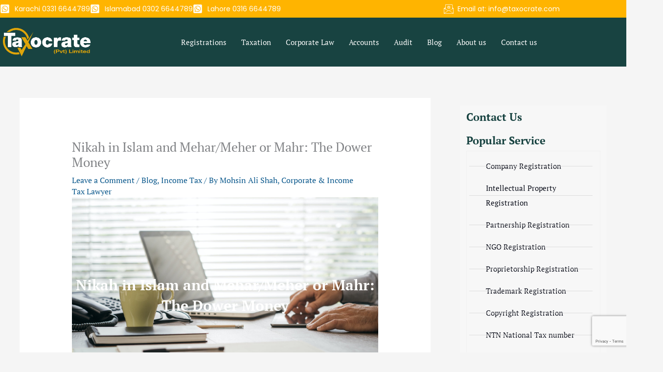

--- FILE ---
content_type: text/html; charset=utf-8
request_url: https://www.google.com/recaptcha/api2/anchor?ar=1&k=6Leo2NMdAAAAAPyz5xZQ2mD9c288PpgXhBvnthaw&co=aHR0cHM6Ly90YXhvY3JhdGUuY29tOjQ0Mw..&hl=en&v=naPR4A6FAh-yZLuCX253WaZq&size=invisible&anchor-ms=20000&execute-ms=15000&cb=l0qesgw6bary
body_size: 44870
content:
<!DOCTYPE HTML><html dir="ltr" lang="en"><head><meta http-equiv="Content-Type" content="text/html; charset=UTF-8">
<meta http-equiv="X-UA-Compatible" content="IE=edge">
<title>reCAPTCHA</title>
<style type="text/css">
/* cyrillic-ext */
@font-face {
  font-family: 'Roboto';
  font-style: normal;
  font-weight: 400;
  src: url(//fonts.gstatic.com/s/roboto/v18/KFOmCnqEu92Fr1Mu72xKKTU1Kvnz.woff2) format('woff2');
  unicode-range: U+0460-052F, U+1C80-1C8A, U+20B4, U+2DE0-2DFF, U+A640-A69F, U+FE2E-FE2F;
}
/* cyrillic */
@font-face {
  font-family: 'Roboto';
  font-style: normal;
  font-weight: 400;
  src: url(//fonts.gstatic.com/s/roboto/v18/KFOmCnqEu92Fr1Mu5mxKKTU1Kvnz.woff2) format('woff2');
  unicode-range: U+0301, U+0400-045F, U+0490-0491, U+04B0-04B1, U+2116;
}
/* greek-ext */
@font-face {
  font-family: 'Roboto';
  font-style: normal;
  font-weight: 400;
  src: url(//fonts.gstatic.com/s/roboto/v18/KFOmCnqEu92Fr1Mu7mxKKTU1Kvnz.woff2) format('woff2');
  unicode-range: U+1F00-1FFF;
}
/* greek */
@font-face {
  font-family: 'Roboto';
  font-style: normal;
  font-weight: 400;
  src: url(//fonts.gstatic.com/s/roboto/v18/KFOmCnqEu92Fr1Mu4WxKKTU1Kvnz.woff2) format('woff2');
  unicode-range: U+0370-0377, U+037A-037F, U+0384-038A, U+038C, U+038E-03A1, U+03A3-03FF;
}
/* vietnamese */
@font-face {
  font-family: 'Roboto';
  font-style: normal;
  font-weight: 400;
  src: url(//fonts.gstatic.com/s/roboto/v18/KFOmCnqEu92Fr1Mu7WxKKTU1Kvnz.woff2) format('woff2');
  unicode-range: U+0102-0103, U+0110-0111, U+0128-0129, U+0168-0169, U+01A0-01A1, U+01AF-01B0, U+0300-0301, U+0303-0304, U+0308-0309, U+0323, U+0329, U+1EA0-1EF9, U+20AB;
}
/* latin-ext */
@font-face {
  font-family: 'Roboto';
  font-style: normal;
  font-weight: 400;
  src: url(//fonts.gstatic.com/s/roboto/v18/KFOmCnqEu92Fr1Mu7GxKKTU1Kvnz.woff2) format('woff2');
  unicode-range: U+0100-02BA, U+02BD-02C5, U+02C7-02CC, U+02CE-02D7, U+02DD-02FF, U+0304, U+0308, U+0329, U+1D00-1DBF, U+1E00-1E9F, U+1EF2-1EFF, U+2020, U+20A0-20AB, U+20AD-20C0, U+2113, U+2C60-2C7F, U+A720-A7FF;
}
/* latin */
@font-face {
  font-family: 'Roboto';
  font-style: normal;
  font-weight: 400;
  src: url(//fonts.gstatic.com/s/roboto/v18/KFOmCnqEu92Fr1Mu4mxKKTU1Kg.woff2) format('woff2');
  unicode-range: U+0000-00FF, U+0131, U+0152-0153, U+02BB-02BC, U+02C6, U+02DA, U+02DC, U+0304, U+0308, U+0329, U+2000-206F, U+20AC, U+2122, U+2191, U+2193, U+2212, U+2215, U+FEFF, U+FFFD;
}
/* cyrillic-ext */
@font-face {
  font-family: 'Roboto';
  font-style: normal;
  font-weight: 500;
  src: url(//fonts.gstatic.com/s/roboto/v18/KFOlCnqEu92Fr1MmEU9fCRc4AMP6lbBP.woff2) format('woff2');
  unicode-range: U+0460-052F, U+1C80-1C8A, U+20B4, U+2DE0-2DFF, U+A640-A69F, U+FE2E-FE2F;
}
/* cyrillic */
@font-face {
  font-family: 'Roboto';
  font-style: normal;
  font-weight: 500;
  src: url(//fonts.gstatic.com/s/roboto/v18/KFOlCnqEu92Fr1MmEU9fABc4AMP6lbBP.woff2) format('woff2');
  unicode-range: U+0301, U+0400-045F, U+0490-0491, U+04B0-04B1, U+2116;
}
/* greek-ext */
@font-face {
  font-family: 'Roboto';
  font-style: normal;
  font-weight: 500;
  src: url(//fonts.gstatic.com/s/roboto/v18/KFOlCnqEu92Fr1MmEU9fCBc4AMP6lbBP.woff2) format('woff2');
  unicode-range: U+1F00-1FFF;
}
/* greek */
@font-face {
  font-family: 'Roboto';
  font-style: normal;
  font-weight: 500;
  src: url(//fonts.gstatic.com/s/roboto/v18/KFOlCnqEu92Fr1MmEU9fBxc4AMP6lbBP.woff2) format('woff2');
  unicode-range: U+0370-0377, U+037A-037F, U+0384-038A, U+038C, U+038E-03A1, U+03A3-03FF;
}
/* vietnamese */
@font-face {
  font-family: 'Roboto';
  font-style: normal;
  font-weight: 500;
  src: url(//fonts.gstatic.com/s/roboto/v18/KFOlCnqEu92Fr1MmEU9fCxc4AMP6lbBP.woff2) format('woff2');
  unicode-range: U+0102-0103, U+0110-0111, U+0128-0129, U+0168-0169, U+01A0-01A1, U+01AF-01B0, U+0300-0301, U+0303-0304, U+0308-0309, U+0323, U+0329, U+1EA0-1EF9, U+20AB;
}
/* latin-ext */
@font-face {
  font-family: 'Roboto';
  font-style: normal;
  font-weight: 500;
  src: url(//fonts.gstatic.com/s/roboto/v18/KFOlCnqEu92Fr1MmEU9fChc4AMP6lbBP.woff2) format('woff2');
  unicode-range: U+0100-02BA, U+02BD-02C5, U+02C7-02CC, U+02CE-02D7, U+02DD-02FF, U+0304, U+0308, U+0329, U+1D00-1DBF, U+1E00-1E9F, U+1EF2-1EFF, U+2020, U+20A0-20AB, U+20AD-20C0, U+2113, U+2C60-2C7F, U+A720-A7FF;
}
/* latin */
@font-face {
  font-family: 'Roboto';
  font-style: normal;
  font-weight: 500;
  src: url(//fonts.gstatic.com/s/roboto/v18/KFOlCnqEu92Fr1MmEU9fBBc4AMP6lQ.woff2) format('woff2');
  unicode-range: U+0000-00FF, U+0131, U+0152-0153, U+02BB-02BC, U+02C6, U+02DA, U+02DC, U+0304, U+0308, U+0329, U+2000-206F, U+20AC, U+2122, U+2191, U+2193, U+2212, U+2215, U+FEFF, U+FFFD;
}
/* cyrillic-ext */
@font-face {
  font-family: 'Roboto';
  font-style: normal;
  font-weight: 900;
  src: url(//fonts.gstatic.com/s/roboto/v18/KFOlCnqEu92Fr1MmYUtfCRc4AMP6lbBP.woff2) format('woff2');
  unicode-range: U+0460-052F, U+1C80-1C8A, U+20B4, U+2DE0-2DFF, U+A640-A69F, U+FE2E-FE2F;
}
/* cyrillic */
@font-face {
  font-family: 'Roboto';
  font-style: normal;
  font-weight: 900;
  src: url(//fonts.gstatic.com/s/roboto/v18/KFOlCnqEu92Fr1MmYUtfABc4AMP6lbBP.woff2) format('woff2');
  unicode-range: U+0301, U+0400-045F, U+0490-0491, U+04B0-04B1, U+2116;
}
/* greek-ext */
@font-face {
  font-family: 'Roboto';
  font-style: normal;
  font-weight: 900;
  src: url(//fonts.gstatic.com/s/roboto/v18/KFOlCnqEu92Fr1MmYUtfCBc4AMP6lbBP.woff2) format('woff2');
  unicode-range: U+1F00-1FFF;
}
/* greek */
@font-face {
  font-family: 'Roboto';
  font-style: normal;
  font-weight: 900;
  src: url(//fonts.gstatic.com/s/roboto/v18/KFOlCnqEu92Fr1MmYUtfBxc4AMP6lbBP.woff2) format('woff2');
  unicode-range: U+0370-0377, U+037A-037F, U+0384-038A, U+038C, U+038E-03A1, U+03A3-03FF;
}
/* vietnamese */
@font-face {
  font-family: 'Roboto';
  font-style: normal;
  font-weight: 900;
  src: url(//fonts.gstatic.com/s/roboto/v18/KFOlCnqEu92Fr1MmYUtfCxc4AMP6lbBP.woff2) format('woff2');
  unicode-range: U+0102-0103, U+0110-0111, U+0128-0129, U+0168-0169, U+01A0-01A1, U+01AF-01B0, U+0300-0301, U+0303-0304, U+0308-0309, U+0323, U+0329, U+1EA0-1EF9, U+20AB;
}
/* latin-ext */
@font-face {
  font-family: 'Roboto';
  font-style: normal;
  font-weight: 900;
  src: url(//fonts.gstatic.com/s/roboto/v18/KFOlCnqEu92Fr1MmYUtfChc4AMP6lbBP.woff2) format('woff2');
  unicode-range: U+0100-02BA, U+02BD-02C5, U+02C7-02CC, U+02CE-02D7, U+02DD-02FF, U+0304, U+0308, U+0329, U+1D00-1DBF, U+1E00-1E9F, U+1EF2-1EFF, U+2020, U+20A0-20AB, U+20AD-20C0, U+2113, U+2C60-2C7F, U+A720-A7FF;
}
/* latin */
@font-face {
  font-family: 'Roboto';
  font-style: normal;
  font-weight: 900;
  src: url(//fonts.gstatic.com/s/roboto/v18/KFOlCnqEu92Fr1MmYUtfBBc4AMP6lQ.woff2) format('woff2');
  unicode-range: U+0000-00FF, U+0131, U+0152-0153, U+02BB-02BC, U+02C6, U+02DA, U+02DC, U+0304, U+0308, U+0329, U+2000-206F, U+20AC, U+2122, U+2191, U+2193, U+2212, U+2215, U+FEFF, U+FFFD;
}

</style>
<link rel="stylesheet" type="text/css" href="https://www.gstatic.com/recaptcha/releases/naPR4A6FAh-yZLuCX253WaZq/styles__ltr.css">
<script nonce="XXbxL86iZbB7_7HCuB5DhQ" type="text/javascript">window['__recaptcha_api'] = 'https://www.google.com/recaptcha/api2/';</script>
<script type="text/javascript" src="https://www.gstatic.com/recaptcha/releases/naPR4A6FAh-yZLuCX253WaZq/recaptcha__en.js" nonce="XXbxL86iZbB7_7HCuB5DhQ">
      
    </script></head>
<body><div id="rc-anchor-alert" class="rc-anchor-alert"></div>
<input type="hidden" id="recaptcha-token" value="[base64]">
<script type="text/javascript" nonce="XXbxL86iZbB7_7HCuB5DhQ">
      recaptcha.anchor.Main.init("[\x22ainput\x22,[\x22bgdata\x22,\x22\x22,\[base64]/[base64]/[base64]/[base64]/[base64]/[base64]/[base64]/eShDLnN1YnN0cmluZygzKSxwLGYsRSxELEEsRixJKTpLayhDLHApfSxIPWZ1bmN0aW9uKEMscCxmLEUsRCxBKXtpZihDLk89PUMpZm9yKEE9RyhDLGYpLGY9PTMxNXx8Zj09MTU1fHxmPT0xMzQ/[base64]/[base64]/[base64]\\u003d\x22,\[base64]\x22,\[base64]/MMKnwpbDpAzCl3EtQcK/w7tew7BKOCYpw4zDiMKcW8OAXMKIwpJpwrnDhUvDksKuFQzDpwzClsOuw6VhNyrDg0Niwo4Rw6UWDlzDosOKw7J/Ik/CjsK/QAzDplwYwo/CqiLCp3XDjgsowoXDkwvDrD9XEGhNw6bCjC/CvsKpaQNRQsOVDX7CncO/w6XDmDbCncKmenlPw6J3wrNLXQ/CtDHDncOyw5Q7w6bCqRHDgAhbwofDgwllBHgwwqA/worDoMOYw6k2w5dKS8OMeloYPQJ9UmnCu8Kcw6oPwoI3w57DhsOnDMKAb8KeJV/Cu2HDkcOlfw00OXxew5puBW7DnMKMQ8K/wo3Dt0rCncKPwrPDkcKDwrfDpT7CicKVQEzDicKywqTDsMKww47DjcOrNgLCqm7DhMOGw4vCj8OZcsKow4DDu08UPBMSYsO2f0FGDcO4FcO3FEtLwrbCs8OyUsKPQUoHwpzDgEM2woMCCsK/wq7Cu30nw5k6AMKkw6vCucOMw6rCpsKPAsKiUwZEMTnDpsO7w4AEwo9ja3czw6rDp0TDgsK+w6nChMO0wqjCvcOywokAVcKRRg/Ci1rDhMOXwotgBcKvL1zCtCfDu8Orw5jDmsK+ZyfCh8KqFT3Crn0JRMOAwqbDmcKRw5oCE1dbSGfCtsKMw5soQsOzP1PDtsKrU3jCscO5w4F2VsKJJ8KGY8KOEcKrwrRPwrDCgB4LwoN7w6vDkSZUwrzCvmsnwrrDokZAFsOfwpR6w6HDnl7Ctl8fwp/CicO/[base64]/CqUV9DMOaDMKNfEPCj3YcHELDtE3Dr8Oawp5EQcKbYcKOw75MGMKEC8ONw4nCuVLCp8OIw4BwSsO6TRoeAsOPw4rCkcOZw7jCpU1Yw5xtwrjCgGYkABIgwo3CtBrDtHo/SGchGhlBw4jDpQIiASlsWsKNw4oHw5LCrcO6TcOcwo9Ea8KRTsKlfHVbw4PDhFTDl8KPwpbCpkfCvm/Dlhs9XRURSDU0ecKewp9VwrpGNzohw5LCmxN5w6nCr2hhwqUAIlHCj0dPw4PCosKcw51pPV/CsEHDg8KNJcKZwq3CnVoCZ8KmwoHDh8KDFkc2wrjCv8OWaMOlwqXDlw/[base64]/Hjs8G1wJw53DjCVuVxTDo15gwozCgsOUw6RIOcOiwovDlhwsDMKcMS7CjlnClVkvwrfCgcK4FTZkw5/DrxHChcOJMcK7w4kXwqYnw65eWsKgM8O/w43DiMKcSR4sw6/Cn8KRw5I0KMOGw6HCp17CtsOEw69Pw4rDjMKpw7DCmcK+w5DCg8KXw7N/[base64]/[base64]/RMKlwqLCncK2wpTCuMOVQ3LDrcOZWVvDjRN2Z2BGwrlVwqEew5HCqcKPwofCn8KVwqUvThbDs280w4PCg8KVTBFzw6lVw5ldw5DCqcKkw4HDm8OLSQliwok3wohiaSDCtsKJw5AHwp4+wq9fYzTDvsKUBQ0eJBrCmsKgCMOHwoDDgMO/cMKQw7ELE8KIwpk4wovChMKnUE5hwq0Bw45Qwoc4w53DjsKAYcKwwqZsWyXCnlUpw6U5UzEowp0swqLDqsOJw7zDocKBw6YvwrQMHHnDhMKkwojDukjDg8OhKMKiw5/Cm8KPdcKLEcKucCjDu8KtZUvDgMKzPMOld3vChcORRcOiw6p5ccKDw5nCqVNTwpVreXEyw5rDr3/DscOowrXCgsKhKgU1w5jDl8OCwprCsnXDpwpgwrYuacOxcMKPwpDCicOdw6PDlVTCh8OhVsK2NsKgwpjDsl1HV359cMKiUMKsEsKKwp/CqcO7w7Qqw4ZDw4bCkQchwpTDkEXDj33Co07Cp0cmw5jDhMKQHcKewodIcR5/w4TCg8O6MnDDh25Tw5MHw6djF8Kue04dTsK1MnjDrDFTwosnwrHDjMOcdcKgGMO0wpN3w6nCtcOhb8K3cMKLQ8K9BBolwofDvsK0KgHCpnnDicKvYnQ/[base64]/CrU3DuBAHwpIcEnPDoSPDuUAGMsOAw5zDgnfCgcO4HHJMw6A6Zl9kwrvDjcK7wrh4woUIw7xCwoXDji8VbHbCkhN9VsKdAcK1wqDDhjnCgRbCrz4GbsKFw7lVMTzClsOpwpPChyzDi8KKw4fDiE9oDj3Dqx/DucKuwrFWw4XCt31NwrbDpG0Nw53DnnIcGMK2ZsO0DMK2wpFTw7fDmMO3GCjDjkfClzTDilrDvEPDnX/CjQjCqcKjM8KNIcKDP8KIWRzCtyFGwpbCtnMzJG0GNCTDr0jCrTvCo8KSF2Vswp4vwq9Zw7bCv8OrdnlNw7TCk8K5wqHDusKswrnDi8OlUX/Cnxk+OMKSwpjDjhgjwohzU23Cph9jw5bCgcKoVkrCo8KnWcKGw7nDmhYWbsOdwoHCun5uAcOMw4Ymw5NJwqvDtxbDrxsHAsOYw6kCw6w/w5AeS8OBcQ7DtMKbw5oxQMKLQsKmKEDDk8KwdQJgw4Ilw4nDqcKAS3HCtsORGsK2bsKdfsKqZMKjNsKcwqDCnzMEwqZ8J8KrL8O7w7ICw4hCccOVfMKMQ8OSFcKGw70HI3jCuELDqcOgwqfDqMOJZMKKw6HDjcKjwrpgEcKgLMO7w54/wrduw6p2wolkwpHDjsOww53DtWdEXcO1B8Khw4ZqwqLCkMKww541WCZTw4DDtVlVIQzCg0MmS8KCw6sTwrrCqzZzwoXDjCrDu8OSwrnCpcOnw5vCvcK5wqQQQcKDDyfCrMOQOcKvfsKewpYGw4vDtlwLwoTDrW9cw6/Djk98Tl/DikTDsMK8woDCscKvw75DEypWwrXCo8KlV8KWw5hZwr/ChsOtw6DDgMOzOMOgw6jDikYiwotcXw1hw50iR8O2URoIwqNvwoLCq2kRw5fCnMKGN3IkfyvDqC/Ci8O9w6/[base64]/CgsKhwrISfMK5acOLwpXCjj/[base64]/[base64]/YlcOwr1bwrXDjAfDrAHDpDpFwr4XCQHCoMK+wpjDusKLEsOrwp7Dp3nDkCRdPjTCsAt3SWZfw4LCvcOCFsOnw60Ow4vDn3/CssOxQWbCrcOXw5PCr1o0wotFwq3CkTDDq8OLwp1awrkKMF3DrHLDisODw4gtw5rCnsKBwrPCisKGAFg2woXDgBtvJmHCmMKPDMK8FsKxwqVKaMK4IcKZw7oFanVnWlxNwoDCtSLCmWYBUMO3UjDClsKOLEzDs8KzbMOywpB/ChnDmQ9qXmXDinZRw5FTwp7Dr3Apw6caPcKSaVE8BMOkw4sNwoFdWghuDcO/w45pf8KUe8OLVcOLaD/ClsOgw7Vcw5DDg8Ocw4nDg8OOSQbDt8KmMcOiAMKeAmHDtHjDr8OGw5nCj8Kvw6ZxwqDDu8Otw7jChcO7QFZLDsKpwq9Mw4nCp1JYf2vDnWcJVsOCw4LDr8OEw7A9QsKSEsKYacK/w4zCsVtrDcOqwpbDkH/Dn8KQWQgDw77DqRAMQMO1dHvDrMK7wp4hw5FSwrHDtkJVw7LDlcK0w5jCpzcxwrTDqMO3W35gwrvDo8KnUMODw5YLWWVRw6QBwoDDv14CwqvCpCNcViHCsQ/CqyXDncKhH8OywqEaXArCrBfDki/ChyfDp3clwqpmw7sVwoXCjyDCiSLCu8O/R1bCv2/DkcKUKcKHNCdeG0jDqVwcwqTCuMKywrXCuMOMwrrCtQHCo2LDk3bDqjnDlMKud8Kdwowbw65tcUdbwqbCim1jw4MxInZaw49LHcOWSy/CnFBVw7xwZMKkIsK/wrsFw7rCu8O4Y8KoAsOfBVsFw7HDi8KITFVAW8K/wqEswpXCvyDDsGTDvMKcwpYwVxkIO0UHwopVw7ICwrVQw4ZPbmkIZDfCpSsVw5l7woFLwqPCpcOzw6TCogjDusO6SyTDuG3ChsKbwphew5QKaz/Dm8KgJDEmR15YUTjDgRE3w6HDk8OzZMO/ecKfHC0Vw4R4wpTDgcOQw6poS8OrwoRUTcODw4wpw44POipjw5DClcKzw6nCu8K7TsOuw5cJwoLDncOwwrlBwrQiwq3DjXI/bhTDrMKnWsKDw6teUcOPesOsfT/DqsOgNlMCwprCicKWRsKiEW3DtxHCqcK5QMK5BsO7dcOtwosAw7jDj0p4w704V8Oyw6rDhcOvKxMFw4rDgMOLTsKIeWITw4R3eMOTwoksWsKsM8Ofwq0fw7zCol4QPMKpGMKqMgHDpMOaRMOaw4rDqAANGmhfHmQzHBEQw5/Dmyp/ccKUw5LDmcO3wpDDtMOaY8K/[base64]/w4DCocKjZ1vDuHkhRzHCq09jRsO8LsKnw4kucUJ0w6gtw6LCmTDCgsK5wqB2TDrDnsKqflvCryUew7tYE2NoKQJxw7DDn8O9w5PDncKPw6jDq1fCmlBoFMOlwpBzYcOMOwXCnjhrwoPDqcKAw5rChsOOw7PCkT/ClR3DksOIwrABwpnCtcO3f09MZcKgw4HDjXLDjhvCrR/Cs8KtMBJHHEQATG4ew7wMw554wp/Cn8K9wqdMw5rDimzCqWHCoioZLcKMPiYNPcK2GsKfwqfDmMK+LmxMw5HDt8OKwp1Fw7HDssKvT2LDp8KWYB7Dok8Uwo8wb8KqVUZ+w7gIw5MqwpjDsi/CqSBcw4TDq8KWw75JcMOGwr7DhMK2w6DDt33CixcKcRXCtMK7fh8Iw6Zrwrt8w5vDnyVlMMKsTl8/aVrCp8KRw67CrGtSwrMVLEM5URFJw6B/ERkTw7BJw5YUIyJFwrnDvsKow67CoMK3wo1qGsOAwo/[base64]/DosKFw43CpAfDi0x3LDrDisKTw5VQw7HDg1/DksOheMKSS8Kjw6jDsMOow5BQwrTChx/DqcKbw7/CjG7CsMO4M8OiCcOMXTrCssKcSMK6ImB8wrJcw7fDtFbDlcKcw4BvwqECU24pw6nDisOnw4nDqMObwqfDpsKbw5QzwrhxHMK/E8O4wqzDr8Okw7DCkMKbw5QVw5zDj3Rbe152RsOswr1qw4jCslfCpQLCvsOGw43DixDCjsKawp1sw6PDsmPDgGwSw6JxP8K5bcK5c1HCrsKKwqAUKcKhABkWQsKbwpRgw7/CllTDi8OAw5MkbnIow54eaX1Jw757LcO6BEPCnMKrdUbCmsKaCcKfIATCp1rCqcKmw6PCjcK0PAZfwp5ewrNJJ1hAGcO8C8KAw7bDhcOSC0fDqsODwoovwokaw4h7wrnDqsKKJMKSwpnDslXDujTCkcK4OcO9H2kNw4bDgcKTwrDChRtIw6/[base64]/CknQfwp0resKNwoPCtcONRw0FVMO6w6fDsCwBXcKhw4TCpFzDssOBw61/YF5WwrzDjizCocOMw6E/[base64]/GHTCvwvDgi7CqcOZWMKcC8OcbsKkZQZ/A3MswrJ+EMKbw5XCt0Qzw7Egw6bCh8KKP8OKwoVnw4/[base64]/CpDzCt8KlbsOeZcKkHsO5wrtGAMKvMQk6WQzDqWXDmsKww65+CmvDnzhuCABPeyo1M8OIwp/Ct8ORcMOnWEoxCB3Cq8O2Y8OuAsKawrIYWMO3wrFpMMKIwqEcOC00MEckdVM7U8OPElfCqhzCoC4Xw659wrrCl8K1NGg1w5dMVsOswr/[base64]/[base64]/ChyDDvVbDt8OWGX/[base64]/[base64]/ChMK7Ri8wBCQTw5t1wogpwqPCj0/Cg8KRwoUvDcKSwqfCr0rCtDfDicKPZjjDiRshJ2/DnMK6bSwleyfDs8OfEjlTR8OFw5RiNMOhw7rCoTjDlWd+w5o4F1xhwow/UXjDo1bDvjTDrcKUw4TDgSUzKQXCiiE3wpXCmcKAOT1SFlHDlg8Vc8OrwqTDgVzDsxrCicOWwpjDghvDiGjCocOuwr3Dn8K1asO9wqYrKFgGGU3CrUbCpkpfw43DqMOuYxo0OMOawpLCgG/CmQJJw6vDgkN8KcKdLRPCrQjCi8K4J8KIeC/Dm8OmLMKFAsKnw5rDohY3Bl3DoGIuwqt4wobDtMKMS8KzCsK2LsOuw6jDr8Ozwr9Uw4haw5rDimDDjhg6Xmt9w58Nw7PDhBNlcmotcA9Cwqo7W1F/KMOxwq7CrSHCngQkC8OAw4V8w5Ukwp3DucK6wrcZd27DrsKLUHTCmEAOw5lLwq/CmcKVI8Kxw7FUwqLChGx2LMOQw67DnWfDszrDocK5w5VPwpJXK0lyw73Dp8Kiw43CjR13wovDk8KUwqdMAEZqw6zDiTDClhhEw4bDvDnDiRN/w4TDnALClGoKw4XCugHDq8OyN8OQQ8KVwq3DhDXCkcO9AsKJf15OwoTDsUHCpcKMwpPDlsKkRcOhw5LDuWN6SsK4w7nDlcOcW8OpwqbDsMOgD8Kmw6pKw55gRA41ZcOCBsKzwpNXwrsawpk9R2dAe0DDqjbCpsKYwopswrQ+woTCtyJGKm/Dln4JZ8KVMnMxB8KzFcKBw7rCucOvw5/ChnFxZsKOwobDp8O+OgLDoyVRwpvDucO6McKwDXZhw4LDlCkcYAoIwqskwrkfbcOrBcKMCGbCiMKMZHbDpsObB2zDtcOXDTh/QzQAXsKAwpoAO3dvwpZcDxrCrXwuIg9qeFM2fRPDh8OWw77ChMOBNsOdPnLDvBHCj8K+UsOkwpnCuQMeajofw6/[base64]/DqzQrczgCYMK/[base64]/DqcObMR4iworCtwfDpcKew4XCmcKuwqQNw5jDscKBZy3Dl3nDkEI8w5wtw4HCoGp+wpLDlGTCnw9Iw53CihAZNMOjw6bCkDnDvmJDwqQqw4zCn8K8w6NqTVBJJ8KOIsKpcsOhwqAcw4nDicKqw5IwJ1wFTsOBWTsBI1YKwrLDrQDCnGBDQB4Yw6jDnBpdw57DjER6w5/CgyzDkcOTfMKOLnA9wprCoMKFwojDtsK+w6rDm8OWwrnDs8OcwoPCjHjClV0sw7Uxwo/[base64]/w4U0wrfCo8KmwqBSw7o1DX3DlVjCkkbCnMKPEcKHw4cEBT7Dk8OBwqd3IDTDgMKRw4fCgCXCnMKew6nDgsOfb2t0WMKNKA/CqsOmw6MeLcOow6ZKwr1Dw5XCusOaIljCt8KAbnITRcKew7V3Z3ZDOnXCsnLDq18xwo5Cwph2fwYGVMOPwohkSgzCjgjDsnkcw5BbUjPCkMO2H2zDvsK3VlvCtMKMwqN3C3p/dwB1GxzCksOxw6PCuUbCucO2ScOYw7xkwpc3DsO8wrpmwozCusKjGMKjw7pIwrBAT8KIPMOmw5w3K8OeB8OYwopxwq8GCClOQWEeW8K2wozDvSjCo1EEL0DCpMKkw4vDvsK0w63DksKNNBMow48xWMKDI2/DusK1w69nw4LCv8OYLsOOwrbCqmBDwobCg8Oww4BvfE9Jw5XDucOhXCBSH3HDmsOOw43DiyxYG8KJwp3Dn8OnwrjCrcKMEBbDlWvCrcOVHsKswrt6KnZ5XwfDhxlkwo/DtSl1fsKxw4/CnMOMdXg9wqg6w5zDogbDjDEBwo4WXcO2CjpXw7XDvn7CuxxEd0bCnAluXcKMLcOYwpzCh3ASwr1vZsOrw7DCkMK6CsKxw5bDusK+w7JZw505VcOuwo/[base64]/[base64]/[base64]/PVoLD8K2RcOuw7I+wqI+w5BlW8Owa8K9ZsOoCHLChHcaw45Ow7bDr8KbRUwUbsKhwqtrCV/DtC3CojrDkGNlBgzCoyw2VcKmdsKiQk3CkMOnwoHCg1zDjsOsw6ZURTVWwplLw7/ConRqw6zDhmgyfzzDtcKkLT0Zw7lawrchw7TCgRNdwp/[base64]/DlsKZKVPDscO6VMKXN8O8w43CpcOkw5Alw4hWwrk/dcOxV8KWw6PDtMOewoU3HcO/[base64]/DlxnDpWI+EVpswpIewp/DqsKNw47DsMK2w5rDk8KKe8OuwrrDuVwZHsKVT8Kjwpxtw4nDpsO7Z0bDtsOkCwvCqcOuVcOuE35Ew63CllzDpVbDnsKxw4jDlMKjaXd/JcKyw79lQxB9woTDsx4OYcKLw4nCpcKsA0PDoDNlZB7CnB3DpcK8wo7CriPDkMKJw6fCrkHCtCHCvUEgHMOsLkFjPX3CknxqeXpfwobCscKmJk9GTT/ClMKbwokDAQw+BR/CrMKHw57Dm8KLw4vCsFXDlMOkw6/Crnx7wq3DnsOiwrjCiMKAX33Dm8KCwr1lw6cZwrzDhMOTw6dZw5FrGgFONMOvOiHCsT/CvMOdDsOtOcKTwonDuMO6HcKyw7BGHsKpHR3Clnw9wog7B8O/VMK1KEI/[base64]/DsF0bwpbDpsKoTRERw7bDhybDoENQwq9ywozDt1lMPyTCiC/CgR8WKiHDpg/Dsw/CsCLDlBMANS1tFG7DjSsHF2YYw71ta8OHQmYPT1/[base64]/w60NTcODKMOxwoPCmcOoUsKtcMOBwpTCrsKdesOqO8KVFcKxwqDCvMOLwp48wqfDmXwNw7xgw6M4w6Akw43DohLDmUbDisORwrTChz04wq7DpcOcOER4wpXDlU/CpQzDn0/[base64]/CrkFWwrwRO8K1w5ZXLHEsUzF7S8KVTn42fcOXwpA8Y29Fw6tOwrfDosKOPcO6w6nDrSPChcKoPMKowrFLRsKmw6h+wrohVsOGYMOXb2DDuGnDj37CmMKVfsOZwqVWfMKyw4geQ8K/GMO+WQvDtcOMGg7Cii/DtcKGZijCgyl1wqoKwrzCocOTPSDDgcKpw61Fw5XCvlnDvz7Co8KEKw49SsKcWsK6wqvDgMKlQsOwXBpCLgEcwo7CgW3CicOlwpjCucORfMK+FSTCvRtlwp7Ct8OZw63DrsKrBzjCtgg5wrbCh8KIw6UyXDnCgiIGw4dUwp/[base64]/DujzCoREGb0YUccOIw6EOE8Kew67CrMKqw4o6DwdxwqLDnyvClsK+BHlfCUHCkG7DkSYJRU8yw5/[base64]/CrQRlwpsrwqp0wprCizsBw7nCr2Bfw57Dky/CoHXCtxvDvMKlw6I7wrzDjsKSGDzCoXDDkzd7FGXDvsO1w6vCtsOyJsKrw48VwqDCnzAJw5fCmVN9YsKbw7TCgcKqAcKCwrEwwoHDs8OYR8KcwqrCpTDCncOyDnlFKCpzw5vCmDbCgsKrwo0ow7nClsK9wp/CnMKrwo8FCCEywrgNwqBtKi8mZsKmA3jCnE5XesKZwogkw7dZwq/Cpx7CvMKeHUDDucKvw6Bnw4MEGcOxwrvCnWl3LcKwwrRdSlvCog8yw6/DgyDDkMKpLMKlLcKGM8Ouw6gmwoPCmcOiBMO/wo7ClMOrBXo7wrYkwrnDi8OxScOywqlJw4bDgcKowpk6XkPCsMKaY8O/[base64]/CoDlvUMOZI8K+AMKrwoXCrsKEXz4EeD/DtV9xKMOzDV7ChwAbw6vDocKEUcOlw6bDr2TDp8KswpMTw7FRU8KLwqfDm8O7w6gPw4jDocKBw77DhDfDpmXCszTChMOKw7PDnwPDlMOxwo3DpsOJFB8Vwrdzw75HR8OmRTTCkcK+JyPDhcOpCUrDhD3DnMKyW8O8PUFUwp/[base64]/[base64]/wrM4Fx5LKcOlEW8wKiDChMKTJ8KgwrTDssO6w5vDswQiO8KowqrDnxFcPsOVw5N+OnTCjlpGT20Pw5rDjsOewojDmUrDly1+IsKfWFUbwoHDtgBrwqrDshnCrml3wpvCoDcxBjTDoHhzwqLDl1TCqMKowpt/X8KUwoBnfyXDpmDDvEBdc8Osw5sqeMOHLT4tHytTDRDDl0xHB8O3CsKrwpkNLmIvwrM6wpXCpHdcEcOdcMKuWS7DoClDdMOQwojCuMOeI8KIw7Fzw7HCsDg6FQgtA8O2YEfCucK5wokOfcOBw7gpJGtgw7zDp8Oaw7/Dt8KCQcOyw7ALasObwrvCnTXCicK4P8Kmwp4Fw4fDgBUlTzzDlsKTME0wOsKKUmZ8AjLCvTfDgcO/w7XDkyYqYxUHPwTCgMOjQcOzbxoRw4wFMsOGw5ViJMOsAMOiwrp8FF9Vwq7Dh8OeZhvDtsK+w71tw4zDtcKbw5rDpRfDqMK0w7FJEMKiGVfClcO5w63DtTBHU8OHwodxwr3DszsNwo/DlsKpw6HCncKaw709wpjCgsOYwq8xGycTUXgiT1XCphVmQ1sMXncFwoQvwp1fXsKYwpwWBBrCocOFH8KSw7QAw4MMwrrChsKVSnZLCEzCi3kQwofCjgkTw5PDs8OpYsKIejLDlsOcbF/DknZ1eWTDhcOGw74TRcKowrYLwr4wwoF/wprCvsK/XMKOw6Agw4oIaMOnDMKkw6LDvMKHBnN7w4XChHEgTU15E8K/bzpuwrzDo1zCuhphQMOTYcKxcQvChErDicKHw6DCgsOkwr0dIkDCjCR4wpg4WRAXWMKtZV5oA1PCnBA9R1UHQXB7aFsEMTfDqhITfsKMw6BPw6LCpsOxE8Okw4cnw7pgX0XCj8O5wrdpABPCnCl1wr3DjcKvDcOawqAoD8KVwrnCosOiw7HDsW/CncOCw6hXbw3DoMKvc8KEKcKJTzJxFDNNDTTCi8KDw4nCtxTCrsKPwrVrVcONwpJCMcKTTsKbOMO5LEzCvW7DrcKwSWrDhMKvGGgSfMKZBU1vSsOwGgHDoMKOw4gew6DCscK7wqMSwrEiwoHDhyHDjGLCi8K1P8KsK0vChsKLVB/CtsKrMMOmw6k4w45nd3E7w5UBIkLCo8KEw4zDr39GwqtgQMK5EcOpOcK8wr8VBlJQw6DClsOdXsKNw6PDq8KEek18PMKIw7XDj8OIw5PCnsKnTE7CicO9wqzCtlHDl3TDmAs5DBDDnMOCw5M0IsOhwqFBGcOBGcOVw7U2E0/CpSjCvHnDpVzCkcOjNQHDvT4Pw7rCszLCpcKIWmttw5PDocOAw4wCwrJTIC8oeQl/c8K0w7kZwqolw6zDgXJIw6pbwqhCwqwfwqXCssKTNcKFBUJOKsKpwrhpbcOPwq/DiMObw4NtIsOZw5FQFFJEc8OHb2HCisKWwrZlw7Zxw7DDg8OBIcKuYAbDp8OOwpIAZcK/aXsLC8KzTyAKeGN3c8KxRHnCsjDCqyJbCnLCrUV0wpBpwoonw7bCm8OywqnCjMKEf8OeGn/[base64]/DocK6T8Kmw7zCgMOkw5XCkVnDqyJfPMO6OV7CjHzDtUoAGsKzdy1SwqpCSSx3I8KGwrjCgcKBIsK/w7fDogc/woggw7/Cux/Du8OVwo9/wonDpBTDqBbDjExxcMOmB2bCgQDClR/Cj8OrwqINw6XCm8OGGAjDghh6w51sW8KdE2LDgx0YWjvDmcK3AHBwwptAw61RwpELwqNOSMKHCsOiw7xAwqggF8O3acO6wrYXw4zCp1RcwolqwpPDn8Omw4/CkBRGw7/Cp8O7AcKgw47Cj8Osw4I0YiY1JMO1QsOyKBRRwpEZFMOawqjDghdkHwHCicO6w7dQHMKBVl3DhsKFFENUwrJMw4fDkmrDkllWAAvCiMKjd8KywpoaTxF/AAgrYMK1w4dKOMOAAMK+aiFIw57ChcKBwrQsLH7DtDvCvMKvEBVmRsKIOzDCrVnCl0ZYQQM3w5jDrcKJwpHCmXPDlsOAwqAKH8Kew43ClG7CmsKwc8KtwoUcBcOCwo3CoHLDhi/DicKqworCjEbDicKwfcO3wrXCuG40AMKvwpdkSsOoAzJMYcKaw7FvwpJhw6PDm1cvwrTDvkZoR2IrB8KPGxQ1Bn/DmH1TFT9/[base64]/DlsOpUDvDjF/DicOFw4rCqV7CgcKWwodHwolAwqQzwqt0asODf3/[base64]/CtMKqWsKXwpjDucK5w4c2wqVMw47Cs2k8w4oMw6NbJsKEw6PDrsK/LsK0wp/[base64]/[base64]/CqnPDqG1Bwp/[base64]/Cu8K6woPDjsO+F3XDs8K1wopGwo4EwoNXwpQIfcK8esO0w5I/w7U+JSvCjE/[base64]/DsMOYV24pw6vDrnvCp2nDrmdTwr9ywpsIw4FBwqXCuCrDpCnCiyQbw78iw4Qlw47DpsK3wr/CmcOYPHvDoMO8aS0Dw4h5wotgwoB8w68FKF1Lw5DDgMOtw63ClcObwrdGclRcwoZYW3/CjsOkw6vCh8KcwroLw7MvAhJkLypUZUV/w7hiwq/[base64]/DkE7Cgz7DikcXwovCtHzDqSPCqEEYw6k5InpOwqDCmT7Cp8K0woHCs3HDpsKXCMK3IMOnw5UsLnAyw6xQwrAaaSnDvn3Cqw7CjRPCmn/DvcK9CMOtwogjwrbDkx3DjcKCwpNZwpPDgsOWDWZUA8KaKcKMwqRewqYVw4VlMXHDqkLDpcOEX1/Cg8O+cltTw7htZsKEw48pw41HaUQMw7bDhj/[base64]/DssKLwpnCsRtkKT7CnsOSWMKBD2VNwrRRwpHCm8KZw4bDpi7CvsK6wp7DhSsUKEcxFkPCn07DjsOHw6M4wosGBcKuwovCnMKDwpsiw7p/wpkxwoRBwo9HI8OvAMKdLcOeDcKdw5wtL8OJScOMwoLDqjXDlsO1HHTDq8OMw7h8wq1MdGV2UQTDqGZTwoPCgcOQWWQrwpXCvBLDrwQxecKSenskPwsgCcO3Xm9KY8OCPsOEB1rDq8OzNGfDnsOvw4lge0TDoMKqw7LDlBLDr2PCpHsBw4PDpsO3NcO6b8O/XRzDjMKMaMO3wp7DhjfCtDFYwpnCr8Kcw57Cu37DhwnDvcOcPsK0IGFiHMKAw43DvsK+wpUGw4fDpcOlJsOqw6pGwq4zXQbDp8KOw7g+cS1Bwrp+CRbDsQLDuwHCgAtTwqNNbcKvwqHDnhNJwqE3MVXDhx/CtMKdMF57w4EtS8KWwoMyf8Kcw44XRG7CtFXDrjxlwrLDqsKIw409w4VROAHDlcOVw47DmzUawrLDiC/CjsOmDlN8w6MoNMOsw6MuKMOyN8K1BsKMwrbCv8KFwoIPPMKVw7oJEQfCtxwIHFfDoRhjScKqMsOLNgIbw5AEwqDDjsOZX8Ocwo/Dm8OWcsKyaMOuQ8OmwpXCiXbDsUQcRQ18wrjCtcKoDcKPwo/[base64]/[base64]/w64qw7xYB8OTEynCrDJewpbCisOmwp/CpSDChQs0T8KfRsKuHMK5Z8K7CWPCgCk7YBARemXDtShYwozDjcO1QsK4w4cBbMOfbMKJIsKYTnpHbR0cEgHDoCUNwpQzw4fDhFtTV8KBworDvcOPN8Orw6JxNGcxG8OZw4vChEXDsh/[base64]/CgFYvUcOowpnCp8KKw57Diidzw6BnLcO4w6EDJkXCohBfNzFDw5wiwrwZe8O6ZTpET8KndEbDrUw9QsO6w6Yyw7TCn8ODZsKGw4TDmsKlwpcRQTXDusK2wqnCoDnCjXcawpQNw6lsw7zDlXTCrMOFAsK7w7MUKcK5c8O7woRmBsOHw4hlw6jClsKFw7HCtCLCj35/bMObw6sgchTCo8OKDMKOZMOcCTIdMnHCqsO2TzQMYsOOe8ONw4R0bybDqGdOKzp3wp5Sw6I6ecKifsORw7DDlSDCnQVSc3DCohLDucK6JcKRMAcRw6B8ZjPCsVVuwp0ww5/CtMKwF23Drn/DqcKeYMKqQMOQwr0PfcOeCMKvV3HCuSJlAsKWwpfCmCIJwpbDhMOUd8KtdcKDES9Sw5l0w7hsw4kCfgkuU3XCkDPCv8O7FQc7w5DCnMOuwq/Cvz1Vw40XwqjDrhTCjB0OwpvCucOYCMOlZMKSw5pvOcKBwpIRwo7Co8KobBI4esOoJsKRw43DjGUdw6ksw7DCk1/Dg1xBRcO0w7U3w5x0CX3Du8Omc2XDunlZPMKNDU7Dp3zCuyTDlgpVZMOcKMKpwqjDo8Kdw5/[base64]/w4w1XTIDMUVydsO8RnnClsOnW8Oyw6zDlsOPEsOiw5RPwqTCucKvw6YUw5cxPcObJgIgw6tOaMOfw7BBwqwQwrLDjcKswrPCjRLCuMO5UsK+HGZhaB1dGcO/YcO7wo4Gw77DisKgwoXClsKUw7vCinNnfBQ3GygaaiZkw5bCrcKZF8KSWXrDpG7DgMOqw6zDtQjDpcOswpRrIkbDpBN3wqdmDsOAwrQIwq9vEFzDlsOeUcO3w7tlPjMlw7nDtcOsGzPDgcOhw7/CngvDv8K6OCIMwp1lwposKMOww7F+SnDCk0Rlw44EY8OQeXrCmx/CmzbCqXp6AcKIGsKmXcOSAMO3RcOew4cNCHlYPz7CqcOaYyjCusK0wonDozXCrcK6w6RYaivDqWLCmWphwpMOJ8KSXcOYwpRIaHQ6YsORwrNRAsKtTTLCnCHDoDB7Fhsnd8KhwpFyeMKvwpURwrtNw5XCrVdrwq5gQTvDrcKzcsO2ICPDug1pFVHDkWHCucK/YcObPGU6bUrCocOuworDrzvCqTMwwqfCpibCk8KIw7PDpsOZEcOHw7vDlsKjCCIqI8O3w7LCo0BUw5vDql7DsMKddQPDsm0RCno2w6XCpk7CncK5wpzDsVl/wpAsw6h3wrIcT0HDiBDDnsKSw5rDhsKWQcK/HUNZZCrDqsOKB1PDgw4JwpnCjE9Lw5odQ0FqfBFLw7rCjsOUOS0IwrjCjnFmw58ewpLCoMO/Y33DjcK3w4fChn3DnQdAw4bCo8KdLcKbwpbDjsOSwpRdw4FbJcOjVsKzA8Oaw5jChMKDw7TCnhXCqj7DqMOzf8K7w7LCm8KadsOhw6YLBD3ChTfCmGVNwonDqUxPwrrDocKUIsOoQsKQLyvDqzfCo8O7GMKIwr9fw63DscOLwo/[base64]/CqsOawrnCgsKbVRbChATCo8KswrYIwqXCv8KuOhcIAGwXwrDCo0pYGC/ChWtUwpvDt8Kdw6YYFsOjw6x0wpBiwr88SiLCoMKLwqkwWcKLwo9obMKdwqAlwrbCqzkiEcKdwqTCrsO9w4NCwpfDgxbDjF8qUAs1cG7Do8O0w6gTAVo7w4nCi8Kew6vCoGXCn8OvXnY0wofDnGQ2J8K8wqjDi8O8UsOhG8Ohwp/[base64]/wrsEFMKEwrJPw6HDo2PCm8KGGWvCqFs3Z8OJTWXDggslG0JfdcK4wrvCpsKjw7d8In7ClMKnFQ9zw7IfIHvDgHHCuMKwQMKgYMOCTMKjwqvCqATDrWHCoMKOw6NMw5F7JcKdwrnCpwLDnmbCpFvDuFPCmnfCrn7DtX4nBx3Cui0/cEltG8KPOT3DtcOGw6TDgMKYwqMXw5EUwq/CsEfDmTIoT8KRE0g6dBrDlcOkKSvCv8O1wqPDvm18MXzDjcKswrVEKsOawqMGwqI3N8OsdQ97MMOAw6x4QXx5woUya8O1wqwqwokkEsO8bjfDnMOGw6UUwpPCkcOWK8KxwqpRFMKNR1/CpWXCiUfCjWFzw4kOWylPfDHDoAc0FsOPwocFw7TDosOfwqnCt1kBMcO3YcOvf1JmCcKpw65vwrfCtRgKwrZ3wq8YwpjCuzN9OwlcHcKRw5vDm2XCo8KDwr7CoyjCpmXDgxgFw67DomN+wrnClmYMMMOdRFYIbMOoQ8KgOX/DqMKPH8KVwpzDnMOMZhhdw7ELax9GwqVrw7zCt8KWw7/DoS7Do8Kvw6RWVMOXRkTCg8Osf3l8wojCsFnCpMKHPsKpQEdcPj7CvMOpw6/Dm2TCmxjDjMO6wpoxBMOVwoDCmxXCk3QWw7pLJsOpw6TDvcKEw7TCusO9TDDDv8KGOTTCvgpkHsO8w7cVMB9DGiZmw51Cw4VDWXZow63DvMO5RC3CrAwSFMOHdkzCvcKccMKKw5sdNkLCqsK7V03Ck8KcKX1VZ8OMHMKoCsKWw7bDu8Oqw5lQI8OREcOlwpswC2Y\\u003d\x22],null,[\x22conf\x22,null,\x226Leo2NMdAAAAAPyz5xZQ2mD9c288PpgXhBvnthaw\x22,0,null,null,null,0,[21,125,63,73,95,87,41,43,42,83,102,105,109,121],[7241176,133],0,null,null,null,null,0,null,0,null,700,1,null,0,\[base64]/tzcYADoGZWF6dTZkEg4Iiv2INxgAOgVNZklJNBoZCAMSFR0U8JfjNw7/vqUGGcSdCRmc4owCGQ\\u003d\\u003d\x22,0,0,null,null,1,null,0,1],\x22https://taxocrate.com:443\x22,null,[3,1,1],null,null,null,1,3600,[\x22https://www.google.com/intl/en/policies/privacy/\x22,\x22https://www.google.com/intl/en/policies/terms/\x22],\x22+UG/tu0KDa6RvMF/uO4WfxBIE3N0BgFqegfI1RmtRQk\\u003d\x22,1,0,null,1,1762782272714,0,0,[158,215,227],null,[184,183,220,70,162],\x22RC-nvM4UD2EyRjPHw\x22,null,null,null,null,null,\x220dAFcWeA7zNvrmLQ4pt1ghAXLEyutgYfE4WJBATVKL23DEK9tZGECJiyGc-vREVFbUIcINLiuUMipj2g6AwNtoKSC7szNo_9m4Vw\x22,1762865072646]");
    </script></body></html>

--- FILE ---
content_type: text/html; charset=utf-8
request_url: https://www.google.com/recaptcha/api2/anchor?ar=1&k=6Leo2NMdAAAAAPyz5xZQ2mD9c288PpgXhBvnthaw&co=aHR0cHM6Ly90YXhvY3JhdGUuY29tOjQ0Mw..&hl=en&v=naPR4A6FAh-yZLuCX253WaZq&size=invisible&anchor-ms=20000&execute-ms=15000&cb=t5wocyqbd2k5
body_size: 44933
content:
<!DOCTYPE HTML><html dir="ltr" lang="en"><head><meta http-equiv="Content-Type" content="text/html; charset=UTF-8">
<meta http-equiv="X-UA-Compatible" content="IE=edge">
<title>reCAPTCHA</title>
<style type="text/css">
/* cyrillic-ext */
@font-face {
  font-family: 'Roboto';
  font-style: normal;
  font-weight: 400;
  src: url(//fonts.gstatic.com/s/roboto/v18/KFOmCnqEu92Fr1Mu72xKKTU1Kvnz.woff2) format('woff2');
  unicode-range: U+0460-052F, U+1C80-1C8A, U+20B4, U+2DE0-2DFF, U+A640-A69F, U+FE2E-FE2F;
}
/* cyrillic */
@font-face {
  font-family: 'Roboto';
  font-style: normal;
  font-weight: 400;
  src: url(//fonts.gstatic.com/s/roboto/v18/KFOmCnqEu92Fr1Mu5mxKKTU1Kvnz.woff2) format('woff2');
  unicode-range: U+0301, U+0400-045F, U+0490-0491, U+04B0-04B1, U+2116;
}
/* greek-ext */
@font-face {
  font-family: 'Roboto';
  font-style: normal;
  font-weight: 400;
  src: url(//fonts.gstatic.com/s/roboto/v18/KFOmCnqEu92Fr1Mu7mxKKTU1Kvnz.woff2) format('woff2');
  unicode-range: U+1F00-1FFF;
}
/* greek */
@font-face {
  font-family: 'Roboto';
  font-style: normal;
  font-weight: 400;
  src: url(//fonts.gstatic.com/s/roboto/v18/KFOmCnqEu92Fr1Mu4WxKKTU1Kvnz.woff2) format('woff2');
  unicode-range: U+0370-0377, U+037A-037F, U+0384-038A, U+038C, U+038E-03A1, U+03A3-03FF;
}
/* vietnamese */
@font-face {
  font-family: 'Roboto';
  font-style: normal;
  font-weight: 400;
  src: url(//fonts.gstatic.com/s/roboto/v18/KFOmCnqEu92Fr1Mu7WxKKTU1Kvnz.woff2) format('woff2');
  unicode-range: U+0102-0103, U+0110-0111, U+0128-0129, U+0168-0169, U+01A0-01A1, U+01AF-01B0, U+0300-0301, U+0303-0304, U+0308-0309, U+0323, U+0329, U+1EA0-1EF9, U+20AB;
}
/* latin-ext */
@font-face {
  font-family: 'Roboto';
  font-style: normal;
  font-weight: 400;
  src: url(//fonts.gstatic.com/s/roboto/v18/KFOmCnqEu92Fr1Mu7GxKKTU1Kvnz.woff2) format('woff2');
  unicode-range: U+0100-02BA, U+02BD-02C5, U+02C7-02CC, U+02CE-02D7, U+02DD-02FF, U+0304, U+0308, U+0329, U+1D00-1DBF, U+1E00-1E9F, U+1EF2-1EFF, U+2020, U+20A0-20AB, U+20AD-20C0, U+2113, U+2C60-2C7F, U+A720-A7FF;
}
/* latin */
@font-face {
  font-family: 'Roboto';
  font-style: normal;
  font-weight: 400;
  src: url(//fonts.gstatic.com/s/roboto/v18/KFOmCnqEu92Fr1Mu4mxKKTU1Kg.woff2) format('woff2');
  unicode-range: U+0000-00FF, U+0131, U+0152-0153, U+02BB-02BC, U+02C6, U+02DA, U+02DC, U+0304, U+0308, U+0329, U+2000-206F, U+20AC, U+2122, U+2191, U+2193, U+2212, U+2215, U+FEFF, U+FFFD;
}
/* cyrillic-ext */
@font-face {
  font-family: 'Roboto';
  font-style: normal;
  font-weight: 500;
  src: url(//fonts.gstatic.com/s/roboto/v18/KFOlCnqEu92Fr1MmEU9fCRc4AMP6lbBP.woff2) format('woff2');
  unicode-range: U+0460-052F, U+1C80-1C8A, U+20B4, U+2DE0-2DFF, U+A640-A69F, U+FE2E-FE2F;
}
/* cyrillic */
@font-face {
  font-family: 'Roboto';
  font-style: normal;
  font-weight: 500;
  src: url(//fonts.gstatic.com/s/roboto/v18/KFOlCnqEu92Fr1MmEU9fABc4AMP6lbBP.woff2) format('woff2');
  unicode-range: U+0301, U+0400-045F, U+0490-0491, U+04B0-04B1, U+2116;
}
/* greek-ext */
@font-face {
  font-family: 'Roboto';
  font-style: normal;
  font-weight: 500;
  src: url(//fonts.gstatic.com/s/roboto/v18/KFOlCnqEu92Fr1MmEU9fCBc4AMP6lbBP.woff2) format('woff2');
  unicode-range: U+1F00-1FFF;
}
/* greek */
@font-face {
  font-family: 'Roboto';
  font-style: normal;
  font-weight: 500;
  src: url(//fonts.gstatic.com/s/roboto/v18/KFOlCnqEu92Fr1MmEU9fBxc4AMP6lbBP.woff2) format('woff2');
  unicode-range: U+0370-0377, U+037A-037F, U+0384-038A, U+038C, U+038E-03A1, U+03A3-03FF;
}
/* vietnamese */
@font-face {
  font-family: 'Roboto';
  font-style: normal;
  font-weight: 500;
  src: url(//fonts.gstatic.com/s/roboto/v18/KFOlCnqEu92Fr1MmEU9fCxc4AMP6lbBP.woff2) format('woff2');
  unicode-range: U+0102-0103, U+0110-0111, U+0128-0129, U+0168-0169, U+01A0-01A1, U+01AF-01B0, U+0300-0301, U+0303-0304, U+0308-0309, U+0323, U+0329, U+1EA0-1EF9, U+20AB;
}
/* latin-ext */
@font-face {
  font-family: 'Roboto';
  font-style: normal;
  font-weight: 500;
  src: url(//fonts.gstatic.com/s/roboto/v18/KFOlCnqEu92Fr1MmEU9fChc4AMP6lbBP.woff2) format('woff2');
  unicode-range: U+0100-02BA, U+02BD-02C5, U+02C7-02CC, U+02CE-02D7, U+02DD-02FF, U+0304, U+0308, U+0329, U+1D00-1DBF, U+1E00-1E9F, U+1EF2-1EFF, U+2020, U+20A0-20AB, U+20AD-20C0, U+2113, U+2C60-2C7F, U+A720-A7FF;
}
/* latin */
@font-face {
  font-family: 'Roboto';
  font-style: normal;
  font-weight: 500;
  src: url(//fonts.gstatic.com/s/roboto/v18/KFOlCnqEu92Fr1MmEU9fBBc4AMP6lQ.woff2) format('woff2');
  unicode-range: U+0000-00FF, U+0131, U+0152-0153, U+02BB-02BC, U+02C6, U+02DA, U+02DC, U+0304, U+0308, U+0329, U+2000-206F, U+20AC, U+2122, U+2191, U+2193, U+2212, U+2215, U+FEFF, U+FFFD;
}
/* cyrillic-ext */
@font-face {
  font-family: 'Roboto';
  font-style: normal;
  font-weight: 900;
  src: url(//fonts.gstatic.com/s/roboto/v18/KFOlCnqEu92Fr1MmYUtfCRc4AMP6lbBP.woff2) format('woff2');
  unicode-range: U+0460-052F, U+1C80-1C8A, U+20B4, U+2DE0-2DFF, U+A640-A69F, U+FE2E-FE2F;
}
/* cyrillic */
@font-face {
  font-family: 'Roboto';
  font-style: normal;
  font-weight: 900;
  src: url(//fonts.gstatic.com/s/roboto/v18/KFOlCnqEu92Fr1MmYUtfABc4AMP6lbBP.woff2) format('woff2');
  unicode-range: U+0301, U+0400-045F, U+0490-0491, U+04B0-04B1, U+2116;
}
/* greek-ext */
@font-face {
  font-family: 'Roboto';
  font-style: normal;
  font-weight: 900;
  src: url(//fonts.gstatic.com/s/roboto/v18/KFOlCnqEu92Fr1MmYUtfCBc4AMP6lbBP.woff2) format('woff2');
  unicode-range: U+1F00-1FFF;
}
/* greek */
@font-face {
  font-family: 'Roboto';
  font-style: normal;
  font-weight: 900;
  src: url(//fonts.gstatic.com/s/roboto/v18/KFOlCnqEu92Fr1MmYUtfBxc4AMP6lbBP.woff2) format('woff2');
  unicode-range: U+0370-0377, U+037A-037F, U+0384-038A, U+038C, U+038E-03A1, U+03A3-03FF;
}
/* vietnamese */
@font-face {
  font-family: 'Roboto';
  font-style: normal;
  font-weight: 900;
  src: url(//fonts.gstatic.com/s/roboto/v18/KFOlCnqEu92Fr1MmYUtfCxc4AMP6lbBP.woff2) format('woff2');
  unicode-range: U+0102-0103, U+0110-0111, U+0128-0129, U+0168-0169, U+01A0-01A1, U+01AF-01B0, U+0300-0301, U+0303-0304, U+0308-0309, U+0323, U+0329, U+1EA0-1EF9, U+20AB;
}
/* latin-ext */
@font-face {
  font-family: 'Roboto';
  font-style: normal;
  font-weight: 900;
  src: url(//fonts.gstatic.com/s/roboto/v18/KFOlCnqEu92Fr1MmYUtfChc4AMP6lbBP.woff2) format('woff2');
  unicode-range: U+0100-02BA, U+02BD-02C5, U+02C7-02CC, U+02CE-02D7, U+02DD-02FF, U+0304, U+0308, U+0329, U+1D00-1DBF, U+1E00-1E9F, U+1EF2-1EFF, U+2020, U+20A0-20AB, U+20AD-20C0, U+2113, U+2C60-2C7F, U+A720-A7FF;
}
/* latin */
@font-face {
  font-family: 'Roboto';
  font-style: normal;
  font-weight: 900;
  src: url(//fonts.gstatic.com/s/roboto/v18/KFOlCnqEu92Fr1MmYUtfBBc4AMP6lQ.woff2) format('woff2');
  unicode-range: U+0000-00FF, U+0131, U+0152-0153, U+02BB-02BC, U+02C6, U+02DA, U+02DC, U+0304, U+0308, U+0329, U+2000-206F, U+20AC, U+2122, U+2191, U+2193, U+2212, U+2215, U+FEFF, U+FFFD;
}

</style>
<link rel="stylesheet" type="text/css" href="https://www.gstatic.com/recaptcha/releases/naPR4A6FAh-yZLuCX253WaZq/styles__ltr.css">
<script nonce="uUpaNCW_IQ2NSZy5XScbBw" type="text/javascript">window['__recaptcha_api'] = 'https://www.google.com/recaptcha/api2/';</script>
<script type="text/javascript" src="https://www.gstatic.com/recaptcha/releases/naPR4A6FAh-yZLuCX253WaZq/recaptcha__en.js" nonce="uUpaNCW_IQ2NSZy5XScbBw">
      
    </script></head>
<body><div id="rc-anchor-alert" class="rc-anchor-alert"></div>
<input type="hidden" id="recaptcha-token" value="[base64]">
<script type="text/javascript" nonce="uUpaNCW_IQ2NSZy5XScbBw">
      recaptcha.anchor.Main.init("[\x22ainput\x22,[\x22bgdata\x22,\x22\x22,\[base64]/[base64]/[base64]/[base64]/[base64]/[base64]/[base64]/eShDLnN1YnN0cmluZygzKSxwLGYsRSxELEEsRixJKTpLayhDLHApfSxIPWZ1bmN0aW9uKEMscCxmLEUsRCxBKXtpZihDLk89PUMpZm9yKEE9RyhDLGYpLGY9PTMxNXx8Zj09MTU1fHxmPT0xMzQ/[base64]/[base64]/[base64]\\u003d\x22,\[base64]\\u003d\\u003d\x22,\x22wrVvei0ow4wuw4zDgMOuC8Obw67CgBDDg2YiWlHDpcKENDtNw7/CrTfCq8K1woQBQBvDmMO8DknCr8O1P14/[base64]/wpRmw7nDizLDogcVB8OEM8OaTyllwrcaaMKKKMO5eQlPFn7DmwPDlkTCvhHDo8OsTsOGwo3DqjRswpMteMKIEQfCkcOOw4RQX39xw7IWw7xcYMOPwrEIImXDlyQ2wqFVwrQ0dFspw6nDs8O2R3/Ckw3CusKCQMKvC8KFMhh7fsKHw6bCocKnwq5oW8KQw4pfEjkRfDvDm8K0woJ7wqEQCMKuw6QlCVlUHgfDuRlWwrTCgMKRw6PChXlRw48UcBjCssKBO1d5wp/CssKObgxRPm7DpcOYw5AWw4HDqsK3MmsFwpZ+QsOzWMKFQBrDpw0rw6hSw7zDt8KgN8O/bQccw73ClHlgw5jDtsOkwpzCh2c1bS7CjsKww4ZqDmhGAsKlCg9lw7xvwowBd03DqsOZOcOnwqhNw5FEwrcww5dUwpwVw4PCo1nCsHU+EMOGPwc4XMO2NcOuKiXCkT42FHNVHgQrB8K9wql0w58/[base64]/CsKbwrDCjcK8aMO0K8K+w5fCjWLDscKDw7oPZ8OPOsKARsOcw7nCk8OpCcOiSDLDvjQYw65Bw7LDn8O7JcOoOsOjJsOaLWEYVTLCtwbCi8K7PS5Ow44Fw4fDhUZXKwLCuyFodsOKL8Olw5nDlMO1wo3CpDrCj2rDmmtKw5nCphfCvsOswo3DlxXDq8K1wqZIw6d/[base64]/Duh9ew5ESKUltAnZXwrIjCUMeEkEgFH3CoRx6w5PDiADCqcKvw6PClGZfOBQOwpHDsE3CksODw55rw4Rvw5DDvcKvwpsHeAzCqcKJwpU6wrtGw77CvcKSw6/DrFRiaBB+w6hrDFUBYD7DqsK3woNAfV9+VXENwojCvmrDjUHDtj7ClhHDtsKxbSQRw4XDnChyw4TCv8OeJA7Dg8OnWMKXwqZ5GsK+wrtmHibDgkjCiETDhExywrJ8wqEmQsOww5k5wp5zBzdhw4PChhnDmVUaw4J8RhzDhsKiSgZaw64GRMKJSsO8wqvCqsKLJkE/[base64]/wrFnwqPDqULCocK5VCg3FiDCr8K1DcOMw7fDpMKiQVHCvzXCpBlOw5bCqsKvw74NwqbDjmfDl2/DjSxEeX1YL8KXVMODYsOxw6AUwpUxdS/CrUJrw7V1A2fDhsONwpBfSsKDwo0cJ28YwpwRw7YQVcKoQTvDgmMUWMOJQCAUbsOkwpQCw4TDusOwfgLDvSrDtTzCscODPS3CucOcw47DlkTCqsOswrbDoBN7w6LCiMOULjFawpAKw6M5OxnDlEx1FMO/[base64]/DpcK1w7N4TsOxCcOJA8OxJcKAwq/CqXAPw7bCmMKJEsKyw6lRKMOnSRZwFUtCwoZSw6FDYcO9dFPDly9WGcOLwpXCisK9w5wAXDfDo8OhEHxncsO7wrHCmsKPw6zDuMOqwrPDvMOnw4PCk3tHT8Kdw4wVZQkjw5nDpCbDjsOyw5HDs8OFScKQwqPCqcOhwqDCkgRswpwpacO0wpR7wq9aw5/DssO5H2bChEjCnxdVwps6NMOOwpHDqsKhfcO8wo/CvcK/w7JRPADDosKfwq3ClsO9bwrDpnB/[base64]/wrTChsOLEcK7w4rDq0/Cn8OYTsKww6EPECPDg8OrbMOjwq5jw5Nmw6gXDcK0SmdlwpVzwrYnEcKmw4jDrmkdIMO7RCZlwqTDrsOdwrsYw6Y9wrwKwrHDr8K4bsO1CcOGwp93wqnDkl3CncOECXxYZsOaP8K+e3pSX0PCg8OfXcKiwrgSOcKbw7tdwptSwpFOX8KLwoLClMOcwqgrGsKwZMOuST/Dh8K/wqfDmMKZwrPCiGJBLsKRwpfCmlEPw6DDj8OPLcOgw4bCvMOlS21Vw7TCnzxLwoTChsKqdlUnTMObahLDo8OSwrXDvgFQDMKVUiXDn8KGLlomXcKlfldgwrHCvCE5w7BVBkvDtsKPwq7Do8Ojw6bCp8OjbsO0w5TCt8KPE8Oew47DqcKMwpHCvlwwG8Kcwo/Do8Otw6YhNxAdd8O3w63DsBo1w4RBw77CsmVxwr/DkUDCicKgw6XDv8O9wofDk8Ktd8ORL8KLY8Odw59Pwq4zw6ROw6rCv8Olw6UWY8KmXWHCkQ7Csj3CqcK/[base64]/CkH9FwrfCn8OQKQlew4MnwpXCl8KXwr0CD8KtwoQcwofDicO+FsKQFcOfw5YQRDbCisO3wpVMMAzDp0nDtyU2w6bDs00UwqHDjcOxKcKhIzlbwqLDm8KrPWPDr8KnLUfDpU7DiBzCuCUmcMO6N8KyTsOTw6hPw5cZw6TCnMK0wq/CpC3ClsOuwqMRw7bDhkLChW9ONh18GzvCrMK1woIZW8O0wodTwqUOwoMcLcKFw4TCtMOSRGheCMOIwqp/w5PCsClaFsOJH2/[base64]/RAcew7R5fcOUwonCgS7Dl8KLwrDCqcKjDivDijTDv8KvSMOnL00/C00Kw47DqsO8w5Erw5Jsw5pww7BVf1VbQTQaw7fCkzZEOsKyw73CrcOjKnjDscKGcWASwo5/P8OZwqbDh8Kjw4p7ATkpwq9zZ8K8CjvDncK6w5Mqw5TCjMKxBMK8T8OYacOJG8KMw73DvcOZwpnDvyjCrMOnUcOJw7wCK2jDoSLCrcOjw4zCgcKbw4fCrUzCncOvw6UHbcKzbcK/VHZVw51Ww4YXTGAsBMO7DjvDnxHCsMOvVC7CrjLCkUZVFMO8woHCp8Odw5Jrw4QLwpBecsOyFMK2ScKiwqsMXMOAwp4zDlrCvsK5LsOIwrLChcOqa8K/[base64]/DpTxccsKOFDB2wq3CnBXCi8OxRcOUWMOxw7nCp8OwVcKBwqnDrMOpwoFRVkgSwqXCusOow6sOSsOEc8KfwrlDYsKTwpl+w7vDvcOEYMOKw7jDjMKCAjrDqhLDuMKow4jCrsKod3dcN8KSdsOTwrACwqgDEwccLyx+wpDCk1HCtsKrZlLDj1XCrBABFV/Cpww1GsOBR8OTMT7CrF3DksO7wpV3wphQAl7Cn8Oqw4weA33CvjrDvm49GMOSw4PCnzZKw6HCi8OgBV0twprDr8KmUk/ChTETw6d2KMKHfsK2wpHDqE3DosOxwqzCh8Kxw6FXNMKSwpjCqjUUw4bDgcO/RTXCkTgDHQTCvG/DscOOw59pMHzDomrDrcOlwrQAwo7DnlLDqSwPwr/DoCHCvcOqO0B2FFjDgGTChsOAw6TCpcKRMCvCmCzDusK7UsOew4rDgTwTw7FIC8KlbwpXasOhw5Erw7XDj2VUXsKKGklNw4TDscKBw5/DtcK1woHClcKtw70uL8K8wo11worCqcKWR0IOw4LDn8KWwqvCvcKPWsKJw6tOK1B9wpkjwqpLA0lww7gEBsKMwqIpFBLDthp/SnrCmcK2w6TDg8Ogw6haKF3CnhXCtyHDtMOXLwnCtBvCoMK4w7dCwq7ClsKgRcKfw68RNwY+wqvDncKadjpYJsOXIMOcDXTCu8Oiw4RqDMO0NCAsw4/DucOrasOdw4TCgVDCokt2Qy0lXQrDlMKGw5bCk0Ebe8K8NMO4w5XDh8OcA8O3w7wjD8ODwpUTwpxtwpHCjcKhFsKVw4/DgsO1JMOnw5DDi8OYw5vDrEHDlwtiw79gc8KewrPCssKkTsKQw6fDrcObHTwtwrzDtMOLJMO0eMKowqNQa8OFBcONwopmSMOFXDQAw4XCksOvAmx0VsKyw5fDojB4CjnCiMONCMOEGH8XQ2vDjsKqWWN/ewcbFcK9Gn/DgcO9TsK1K8OdwpjCpMOGaBjDsxVEw4nDosOFw6rCpcOUTSrDjX7DmsKZwoUhUljCgcKrwqXDnsK7RsKpwoY6LnjDuk0RMQrDm8OsDR/[base64]/[base64]/CusKgw68/w5xqBMO+wr/DmCDDskcdwqJ2w4tUw7jDpWMjUm8wwooGw4vCq8KRNm0iS8Klw5phNDNCwrcjwoYVFVFlwp3CjlfCsxcTScKTSTrCuMOjcHIhPlvDh8OawqLCnygIS8O4w5TCqyN2JWvDqy/ClG0NwqlFFMKTw5bCg8KfJyATw4zCrT7CrxNmwrI+w5zCrzg1QR5Ywp7CnsK2DMKoUibDiXrDv8Knw5jDmFNdDcKQR23DpCjCnMOfwp8xah/CtsKHbSQaI1fDhcOmwqA2w5HCjMOBw5TCtMO9woHCqyrCl2EKHD1pw7vCocOzKW3Dg8KuwqlzwpjCgMOnwr3CjMOhw7LChcK0wrLCqcOfS8OiacKGw4/Csltqwq3Cg3Q1JcOxTCZlGMK+w6APwo10wpjCocOPK30lwqp3OMKKwoJywqbDsmHCm3/DtmEAwrnDm1pJwpcNLA3CsQ7Do8OHYMObWCssesKyU8OxM37DjR/Cu8KpTjvDtMOJwoTCrzghcsOLR8ONw4IGV8OawqzCqj4Xw67CusOYIhvDnhPCpcKrw7HDlSbDqkQ/ScK4HQzDrV7Cn8O6w5sOY8KlYTUYRsOhw4/ChyzDn8K+WsOUwrnDncKBw5gsUDvDs1vDrz9Cwr1Twp/Ck8Kow4nDv8Otw6bDiActccKSUhczcnXCv1l8wprDoQjCqGfCrcOFwoBCw689NMKXWsOFGMKjw7VEfzrDnsKmw6l9Q8OYdwbCqMOyworDnMOmSzrCuCImQMO1w6HChX/CvGnCiBnCqsKZKcOOw7p5OMOyXSI6acOiw5vDt8KIwphLSV3DvsO3w7/Cn1nDgRHDpF08H8OQVsOawqjCmsO1wp7DkAfCr8KAScKCLkfDt8K0wpdUXUDDnQHDtMK1XQwyw65tw6cHw7dDwrPCosOwXcOBw5XDkMOLUDoLwqkIw687VsKJH1dBw40LwofDpsKTdV0HdsO+w6nCqMOewozChxA9DcOeIMKpZCsAfl7CnwY4w7TDtMOywrrDnMKTw4/Dm8KswrATwo3DsT4Hw74pBz0UZcKlw4vChyrCpFvDsg1lwrHDkcOJE2nDvXlLfwrCvUPCkhcZwqZvw4DCn8KUw43Dr2DDkcKiw6rCksOew75WEMOSA8KlG2ZyayEYYsOmw65yw5ohwo8Mw51sw6Rrw4R2w5bDnMOiETQSwpxiPjfDucKdRMKfw7bCqcOjMMOrCiHCmD/CicKJHQTCmsOnw6PCt8O1PsOAdcO5D8KHQQHDqMKXSwkXwoxYNMOqw6ECwp7DqsKqNRN+woc4XcKGVcKzFxvClW/DosK2IsOZVcOTYsKAU2d6w6oywqURw4lzR8Olw4TCn3jDnsOzw73Cn8K3w7HCjcOcw5LCtsOkwq/[base64]/DqEhjDVnDnijCqT/CosO1DMKTXVMJB1rCtsO1aljDhsOuw7XDksOQDxJqwr3DkQLDksKKw4hLw6ItMMOIMsKVVMKUAnTDh1PDo8KsMnZPw697wo8vwpXCoHskYm8TN8Oqw7Npfi7Cu8KyccKUO8Kfw7dvw7DDngfCpF3Dlg/DjsKDHsKHHSl+OC1iUcKeE8OyPcOdJi4xw5LCq1fDjcONXMKXwrnCvsOxwqhAcsK7wp/Cn2LCs8KDwoHDrg5TwrtVw7PCrMKdw6HCiSfDtxsiwpPCgcKRw5kOwrnDuys3wpTCoy9lAsOrb8Oiw69Mwq5Kw5PClcOVOC1aw7V3w5nCv2TDuH/CtU/CjG4+wpp3ZMKZAnnCmQdBYFosGsOXwpzDhU1ww4HDs8K4w6LDikQEHgQYwr/[base64]/Ch8KsSitteMKww5dULQ/Dt8Ktw5fChMKkfsOqwpkvRQIhfSfCpiLCucOSEMKIUX/CnjFMWMKnwoFiw6tRwqrCmMOHwpHCncOYLcOEZAvDm8O4wpTCqXc3wrMqZsKVw6RdcMKlKl3DkmnDoRgpUsKoKFHDrsKxwpLCjyvDojjCg8KNWEllwo3CmQTCqw/CqSR+LcOXZMOSIx3DoMKOwq7CucKibwHDgltvGcObDcOIwrFlwrbCs8OjMcKhw4jCkDLCoCvCkXMpcsKCVCEKw6bCmw5mH8O9w7zCoWbDqgQ8wpt2w6cfNE/CjmDDmVfDrCfChVrDgRPCgcOcwq5Ow4dww5jCsGNkw6d/[base64]/wq0gw6ERwq1hw71OTcKTClR4GgzCicKGw7B1w7IxCcODwoxow5DDlFnCocK3ecK9w6/[base64]/Cixoxw47CjCrDsWrDvjlbTcOhwpZPw7QLCsKTwoTDgcOGdGjChXw1cRHDr8ODGsKfwrDDrzDCsWAsIsKpw5VJw5BYazI5woLCm8K1R8OAD8Oswrhww6rDlH3DqMO9exzDhl/CiMO6wqQyNRjCgBBKwppewrYCMFnCscK1w6I/[base64]/DgMKKZMKew5HCrRgTIgJGbsOocxNiOMOeIsOaM29OwprCq8OcbMKEX1s1woPDlUwCwqEfG8KuwqbDuHAjw4k7DsOrw5HCtMOZw47CosKKFcOCdSFXSwvCpcOvwqA2wqFsUn8Gw7/CrlzDlsKywpXCgMOBwrrCicOkwrwifsKLcy/Ct2bDmsO4w4JCKsKiBW7CpzHDmMOzw6bDi8OHcw/CicKFERPDvXgrB8KTwojDp8Kxwok9YlgIckHCjcOfw4QgQcOtAknDg8KNVW/Cp8Ofw4RgbsKnE8K/fMKcOcKewqRewojChwAFwrwbw7bDnx0dwonCmF8wwqjDhEJGFsOxwrYkw7/DiQvCg0EWwqPCjsOhw6/CqMK7w7RHEFtFAVrDszoKTsOgZCHDnsKVfnRuS8Obw7oGSztjb8Kpw4zCrD3DpMOoFcObXMOjYsK0w7JaOiwSd3kQXh9Bwp/DgX13Eg9aw45Uw7Yiwp3Dji1yE2dgITjCkcOew6gFShovb8OuwpTDrBTDj8OSMjHDqwFQPDlxwp7DvQEUw5RkYU3CncKkwoTChh/CkQ/DrC8Aw7XDrsKYw55gw4llbUHCvcKOw5vDqsOTWMOuO8Odwrtvw5gAcwLCkMKMwpPCkyUTfHXDrsOpUsKuw5hawqDCpUZjOcO8B8KafGXCu0ozMmDDlVLDocOfwq0cacOvUcKsw49CM8KCJMO+w73CiSTChMOjw4A7ecO0SysoecOAw4/CgsOMwo/CtWZQw71FwpPCjmYDMCF+w4fClyXDmFBOUzsBMgh9w6HDsxN9FBVLdsKmw6ATw6PCksO3RMOjwrFAG8KyDMKrU1lyw7bDsgzDq8KBw4bCgnPDu0vDgRguS2UFXggNd8KxwoFpwpQGIjYUw6PCoBFCwrfCpWFtwqo/GxXCuFglwprCksKgw5xqKVXCrCHDs8OaHcKFwpTDolliG8KSwpXCscKJMUl4w47CrsOSEMOAwpDDsXnDlk8AfsKewpfDqsOZVsOBwpd4w6EyLCjCo8KAGUFHDgHDkFHCi8KnwozDm8Ohw4/[base64]/[base64]/ClRlTXkpNwoN3EsOxOsKyw6bCg3jCmGrCs8KwTcK8DltTTwYow4DDoMKVw7fClUBBZifDlQcDCsOsXCRfUzPDiETDrQACwrM+wo80fcKzwqU1w4wKwrJHVMOHe1cfIA7CsWLCpBozeRxkeD7Dq8Klw5wuw4/[base64]/[base64]/IgRqwpdNesK1IjPDiMOZw7DCug5qWcKhUhU+woM0w7DCiMKFL8KmRcONw7lUwpTCkcKIw4/DuVk5UcOrwoJiwpvDqxsIw4jDj3jCmsKCwoQcwrvCgQrDlxVhw4RTcMKSwq3ClF3DicO5wrLCs8OywqggE8O7w5E3LMK1TcKJFsKLwr7DrC9nw60LYUIrOlk3Em/Du8KcCwrDhsO6Y8Olw5LChhjDs8KfW0w8F8K5HDAxXcKbOR/DjFwPbMOjwo7CkMKlDQvDok/[base64]/a8OOEsKbwp3CvR/CgWTDuBc9VcO1woZ7NiPCksO/wpzCgiPChMORw4jCih1yHQTDhxzDgcO3wpBZw4HDq1M0wrzDuG0Jw4fDiBU7bsKDWcKUfcKDwrQOwq/[base64]/DrMOTw7FEC2t+w5PCu8KxSsOEw5liwpPCssOyw6XDmcOyK8Oew4rDi1tnw7klWCsZw4ouV8O6QSVPw58mwqPDtEcdw6DCoMOVRXITBhXCizPCn8KKworCmsO2woIWG1RNw5bCoBzCgcKNaVx8wo3CuMOrw4YdLXgHw6XCg3rChcKPwp8BUcKyWMK+wr/[base64]/Dq10kLcKOwqJhwrpow7LClsKiw5LCjFE8wo8HwrBjaWRZwoxwwrgewojDhhYpw7vChsO4w5UlccOtfcKzwokywrHCiB/[base64]/[base64]/w4BHZcO3wqfDtibCn8KLRSN2woA9wp3CkR7DsAXDvRMuwrxsGxLCvMO/wpzDi8KTa8OQwp/DpSLDimUue1/CvUgzb2cjwrrCn8Ojd8Kiw5gcw6fCsmrCq8OCQ1/CtMONwojCg3g1wpJtwofCpkXDosOkwoAiwqAGJgHDtinCucKFw4Uew4DChcKlwrDClsKjIl4kwpTDoDx2AkvCmcKqD8OWH8KzwpF6bcKWAcKRwo8kOQF/Mw1QwofDqFnCnVkFXMO3MjLDrsKyfFDCqMKUHMOGw7ZTUmnChRJsVjjCnFdvwq1Wwr/DonQiw4YAOMKbAVU+McOEw48TwpwCUFVgCsOrw40Ta8KxcMKhKsO1ex3Cp8K+w6diw7HCjcOGw5XCtMKDUwrDlsOqM8KhEcOcC3XDmH7DucOuwobCm8ONw6lawr7DksOtw6/Ck8OLfEI1NcKtw50Xw7jDnl4nc0XDnhARdMOCwpvDhsOyw75qasOaYcO0VsK0w57CvghuJ8O2w5vDknrCgMKQYihzwpPCsBZyG8OkdmjCicKRw70qwqR7wpPDqA9tw53Cp8K1w73DvWp3w4/[base64]/DoQHDp13DhsKfwoIyfxkRRXIowoR6w68mw6Rvw5pJFU8/[base64]/[base64]/CpsKcKzTDunAfw6LDgwbChgxtIkPCpiooBSMAK8KGw4XDjTfDicKydHwawo55wpvDvWU7HcKlHijDvA09w4/[base64]/CvcKYBRxmMBoDTm9Vw7gpw6gPwr/CmcKXwqRow5LDumnCp17DixAYBMKYEjMVI8KjE8K/wqPDocKBf2dbw6HDgcK3w4xCwq3DhcKnQXjDksKuQiDDsk0RwqczRMKNZnZNwqV9wosdw63DuB/[base64]/DnRc+Xn1gwqptwoLDi8OgwqUdwoXDrBTCg8OfBsO8w67DmsOUdBXCvTXCs8Ouwr4JUxIxw64LwoxWwoLCu1bDsCUpCMOSXX1Tw6/Crz3Cn8KtCcKmFsORMMK4w5TCr8K2w5x+DRlsw5bDiMOAw6LDiMKrw4YFTsK3BsOxw595wp3Dn1HCosK3w7fDnVXDkGwkAwHDpsOPwo0Bw4vCnmTDk8OnJMK6BcK4wrvDtsO7wpomwqzDpyjDq8KFw7rDk0bCp8OKEMK4CMOMZDXCgMKgasOpI2dWwqofwqHDnk/Ds8KCw69NwowxXn1Ww7LDp8O1w6rDk8O0wp7DoMK8w6w7wqZ2H8KNCsOlw4zCqsKlw5nDl8KPwoUvw6XDhBF8TEMMD8OOw5c5wpPCsl/DnirDqMOGwpzDix7CosKDwrlcw5nDuEnDhzwbw5J4MsKDScKxUUjDksKgwpUOC8KSSxseS8KAwohCw4XCmQrDi8OGw6AvIW0hwoMWd3dWw45+UMOaKEPDr8KsY2zCscKYP8OsOl/[base64]/Q0HCsQ17wonDhCLCmSY2XsKJw5lUw4/DjcKKBMOZI17CrMOZfsOQDcKBw5XDsMOyLxR9LsOHw4HCsyPCjnQmw4EBWsKQw57CosK1OFEiUcOTwrvDtncSAcKkwr/CpwDDrcOow74iY1VCw6DDiDXChMOcw7IHworDpMKZwoTDjkB8JWvCn8KaGcKEwoLCt8KcwqQsw7PCtcKbGU/Ds8K1UB/Cn8K1VCHCvALCn8OoQj7Crn3DocKxw4FhM8K3G8KzcsKDKyHDkcOMYsOhHMOoZ8K5wpLDpcKlVDt7w4TCjcOiLU3CpMOoRMKlB8O1w6c5wo1Df8ORw4bDt8OzPcOuNwDCj0/CmcOswrMrwrdcw41Vw4LCt0XDuXXCqBHCkx3DmcO4VMORw73CisOrwpLDmsOew6jDiE8qd8OHen/DqzY2w57DrV5Xw7w/C1fCuR3Cj3TCpcOgTcOBBcOfaMO6bkZkAXQVwr99E8OAwr/CqmVxw4oBw4LCh8KRasKGwoVEw7DDnTHCrj8dETbDjlbDtDwzw6tcw4R9ZkPCnsOWw7jCgMOJw4kiw5DDncO/w6NKwpkRVcOYA8OjF8OnSMKrw63CqMOkw77DpcK1PG4TLhN+wpzDsMKEJVHCh2BUEsOmGcOBw77DqcKkGsOTfcOowpXCosKBwoXDksKWPB5Iwrt4wqpBa8OdO8OcP8ORwp1+acK4O2nCsnHDvsKJwpkxfk7CiT/DrcKHQMOED8O7CcOuw4RdAsKIMTA7XTrDpH/DvsKiw6N7VH7DqCVPcAd4FztENcKkworCmsOrUsO2S0kRDkbCtMONNcOyDMKEw6MHXsO6wrJtBsKrwp03KVgJHV4/[base64]/DrsKaFmgTfx/[base64]/CkWHDk2XDh8OJw6PDh8OwSsOAF03CssK2fBJGBMKaw5hsOj7DimNeLsOjw6TDjMOMQsONwo7CgFfDlsOKw44zwqfDqXvDjcOaw4dewppSwonCnsKLQMKVw7BCw7TDolTDoEV/wpPDtivCgQPDi8O1H8OyUMOTB0Vlwr0RwrIpwprDlzlBcit9wrd0IsKSIXgPwoDCumQbMBzCmsOVR8OewrhQw7DCucOLdMOgw47DsMOJOA/DnsK8RcOqw7zDgEtNwowyw6nDpMKqInYKwprDvxkVw5nDv2LCqE4HbFvCjsKCwq3CsRp1w7TDmsKWNmlZw7HDpw4PwqnCs3cow6LCocKiQMKzw6pGw7oHXsO/PjjDvsKMScOwaA7DnmZULW11NnbDs1BsPX7DssKHI3M8w5Rrw70PD30ZMMOLw6nCi2PCnsOTYDPDpcKGKnsawrdswrxmfsKKdcOZwpUhwpjDs8OBw4ACwp5mwpoZO3PDgFzCuMOQJG0zw5DCnzPCnsK/[base64]/w49ywos+wqzCuUPCvMKWwqoPLMKZwonCmEnCtxvDqMKqdhXDu0JZLhrDp8K2cwEwYTvDn8Ocay5+RcOTw71IFMOqw57CiArDuxFnwr9WJEB8w6YdXWHDjSHCvyLDjMOgw4bCvgUaC1nCg34YwozCscKUf2x6Fk/CrjcuccK6wrLCoV7CtiPCt8Okwr7DlRrCuGHCusORwq7Dv8KMS8Odwr9UCDYie2fDlVjCkGoAw4vDisO8BgQ4JMKFwpPCpELDryZKwojCuF1TccOAXgzCpXDCssK2IsOJeQ7Dg8O6bsKHFMKPw6XDgCMcFgTDnEM5wpl/woPCssKAa8KVLMK5NMO7w6PDkcORwrR5wrMDw63DgkDCsBwbVmV6w6Izw7/Cih9TTnlgXh85wokPeCNVD8OYwpTCmx3CkAcoNsOjw4dYw5Mhwo/Dn8OBwpU6O3DCusKdM3TDjGkBwqh3wqzCncKMLMKxw7RVwp3CrwBnUMOzw6DDgErDlDzDjsKew4hBwp1xNk1gwrLDscKcw5PCkRJSw7nDmcKXw61mZ1p3wpLDrQbCog10w6HDiCDCiy8bw6TDohjCq0Mnw5nDpR/[base64]/[base64]/[base64]/Di8ONXyLDnhLDtk0Hwo0WwoXCkHNow6fChzXCuh1ew4DDtDgfO8KXw5HDjC/DkA0fwpo9w7XDqcOJwoMfTnZcAcOqGsKNMcO6woV0w5vCi8KZw7sSJhE9MsOMDwA5ZSMiwp3CiAbCihhjVTIAw5fCqSJRw5PCq1dxwrnDlgnDkcOQBMK+GA0wwqLCh8Ogwo3DlsO8wr/Du8OKwpLCg8KkwpbDthXDgHEJw54xw4nDpW/DmcKYHno4SRQLw7ouNHdFwqcoP8OnEj5SEQbDnMKDwrDCocOhw7huw4Zjw599Zm3Cln7CksODQSdqwoVQfcOdesKdw7EybsK+wqksw7pUOm0uw4Qyw4lhUMOiDXLCmz/CoiNLw77Dq8KCwoHCnsKFw7LDikPCmzjDncKPTsOXw4fChMKiR8Kww6DCuTN7wqc5YcKWw7cgwrFjwpbCgMK5K8KMwpY2wpEJaAPDrsKzwrrCgAdEwrLDg8KjHcOKw5dgwozDllnCrsKPw5DDpsOGDRjDinvDkMODw5lnwrDDlsO5w71Fwps1USLDtkTCqX/CncO4IsKzw5oENArDisOcwqoTCk3DicKGw4vDvyfCkcOpwoHDncOMTld3ccK2FFPCrsOiw6dCKMKPw74WwqoMw7vDqcOhK3bDq8KGCCVOGMO5w48qUGk6TETCq3PCgFEwwr4pwr5TFlsTMMOlw5VaMRvDlD/Dlk4Twot+eTzCm8OPBknDucKVJ0DCrcKIwqVzK355bDoHEx7CnsOAw7vCuFrCnMOmTsONwoggwpwOfcOTwpk+wr7Co8KIOsKnw6oXwoZHWcK+esOIw7YqMcKwPsOkwot7wpMwWwNLdGwCVsKgwozCiC7CiloQPnnDtcKrwovDiMKpwpbDscKMawk/w5QzKcOmE03Dv8OAwpx8w6XCvcK9CMO+wo/CqUscwrjCqcKww6FMDilBw5PDicKtYgFLeE/DkMOkwpzDoyplL8KTwr/Do8O6wpjCp8KFdSTDkGPDrMO3FcOqwqJMe0k4ST3DoUhdw67DkFJQcsOxwrTCqcO3Ujk9woAlwo3DlSzDpGUlwrsNXMOkcQtUw7/DqF3DlzNKZSLCsyRtF8KCbsODw5jDuXMVwqtWZsO+w7DDo8KGHMKRw5LDhsKhw71rw44hRcKAw7nDpMKONyRjacORScOdIcOfwp1wH11cwpMww7UFcCooayjCsGc4CcKZSCwdLE9xw7xNLsKXw53CmcOlKx8Vw5BIOcO/[base64]/CmcKHYcOodcOlUnsdF2DDp8KhTcOSw5nDkjbDsUdaX1rCtDhXQWItw6fDvxLDpzrDr3bCqsOjwovDlsOEBMOQHsO4wpRIZ3JmUsK7w5TCh8KaEcOlMXgrK8O2w5NWwq/DtUBaw53DrcKqwrVzwr5Yw7vCmBDDrnrDpmrDvMK3asKydB8Twr/[base64]/[base64]/AVoHUsODw4s+dMOPwqkEwqwLZGQ0wobDjHRiwprDj2TCosKbO8Ktwppnf8K8I8O/[base64]/[base64]/DhMKxU8KPw6nDi2rCgUbDjcOGwojDqDZgNMKKAB3CmjXDsMOfw5rCnAkCalvDllnDs8O/EcK3w6PDuD/[base64]/wqnCnXQuw4hrwqvDljjCpsKILlXCrx8/w5vChMO4wphnwqlZwrJnTcKiw4pkwrXDkkvDlAsxXB50wofCqMKkZ8OUOMOfUMOZw6PCqHzDs0nCgMKwTFgwXlnDmk5zOsKDWwJSLcKfDcKKSHABOClYUcKdw5Ydw5h8wrrDi8OvJcOlwqdDw4/Du3Mmw7NIC8OkwoJlZGFuw7M2UsOqw5oZOsONwpnCqsOKw5sjw7AuwplUfWgWFMOHwq4kO8KqwpnDvcKiw51CPMKPKgwXwqM1QMKzwrPDgj0PwpbDrWxQwooWwqrCqcO9wr/Cs8K1w7zDhVQzwoHCriELByHChcKiw7w9Ex9/A2/[base64]/[base64]/w6DDicOaAMOlw6dWw6zDgWjCsx4YFFl7wqrDgsO0w6zCiMKvw7Ylw79EV8KMPnvCkcKrwqAWw7TCjCzCrV8lw6vDvkVBdMKcw5fCtk1vwoQOGMKDw79XLgteZSFsTcKWRWERaMO3w4cKbDFJw55Rw7zDlMKPMcOHw6TCuETDnsK1TMO+wo0/Q8OXw6NewpYWYsOiZ8OZVFjCqHHDkgHCk8KUbcOjwqVaY8KRw6kFRcK7KMOMYzvDkcOMJDXCgTTDt8OGaADCowx2woEVworCj8OyOgXDtsKBwoFQwqXCnjfDnBzCg8KoBz49X8KTb8K0wrHDiMKHXsOmWg5qRgs5wq7CsmjCpcONwo/CmcOHCcKrAwLCtAlZwrHCq8OZwp/DgcK1KB/CsAQ/wrrCjcOEw6F6YmLChQJ0wrd+wprDsyM7OcOWXU/Dg8KWwoZeRA5vY8Kzwrsjw6rCpMOLwpEowpnDjAo0w61VMcO5dMOSwo9Sw4rDnsKGwqDCvGZCKyPDvVA3EsOXw6jCslsYdMO7D8Ktw77CmmVLHT3DpMKDUAzDkDYJBcOiw7XCnsKFVE/DrUDCosKiL8OqLm7DocODAMOowp/DsDAVwrPDp8OmQsKRbcOnwoHCvRJ9bjHDqiPCjD11w50Hw7fCpsKAFMKJQ8KywrdLdH5Zw7LCrMKOw4TDp8K5wpYlMhxZLsOIbcOGw6BDVh1Fw7dawqfDncOYw5sJwpDDrlV7wpLCuBsPw6LDkcOyKmvDucOhwpp8w5/DvgPCj2DDjsOBw4FWw47Ch0DDjMOXw40HScOtRnPDhsK3w5xKOMKXDsKnwoNMwrMJIsO7wqUww7URFy/ChQA2wp1edRXCjQx5GirCmhrCuGsMwoMrw43DmltsYsOoRsKZNBvCsMOLwpLCnG8gwoXCiMOPGsOydsKlcHZJwo7CosO7RMKyw6k0w7ofwpHDjGDCv20PPwIuSsK3w40eb8Kew7TDjsKjwrQjFHFywpnCvSXCp8K0bgZ+C2PCsjbDgSo/[base64]/Cl1HChMKswqHDhF7DqXHDiADDncKaAU3DghjCl1LCrQ0/w65twrFEwqDCiWcXwr7Cn0Zfw6jCpRPCg1TCvyvDu8Kbw6I+w6XDosKQOR/CrmjDsQZKSFLDpcObwqrCnMOkF8KPw50jwprDmxQpw5/CpltAY8KUw6nClcKjS8KkwpFtworDmMObHcK+w63CrC7CgcOKMWNgVQpqw6DCtBrClMKSwp93w4LCkcO7wrPCosKUw7YlIisfwr4VwrBRXRwWb8K0MHDCsylTSMOzw7YRw7Z7w5nCuCDCnsOmJw7DocOSw6N/wrobXcO+wrfDoCVqE8KDw7FON0PDty0pw4nCpDXDlsK1KMKENMKlRMOzw4IAw5nDp8OfHMOWwpLCrsKWCUsVw4J7wqXCnMOvFsOVwod4w4bDg8KCwrN/flfCisOXYsOyHMKtYjhawqZsKn1iw6jDoMKlwqZ/Z8KmG8KLJcKIwrrDn1rDjzlxw7rDnsOxw53DkwnCmmUhwo8qSkTCjy8wYMOhw5NOw4/DgMKKRioQAsOGLcOBwpbDksKQwo3CrcOqCznDhcOpYsKtw7bCtDzCv8K2DWx3woQfwq7CuMO/w7grN8OvS3nDt8Omw4HCh3vCn8OUZ8O8w7NGdihxCSpKaGF3wqHCi8KQQwQ1w7TDoRZdw4d2WMO0w4DCvcKBw4/[base64]/[base64]/c3IHT8K2HcOnTMOXT8OjbMOqwqbCnlXCm8KvwrATYsOfNMKUwrsCKcKVZMOPwrLDtxYnwp8BR2fDncKNOsKNNcOiwoh7w7XCqsOdFVxYZcKyacOGYsKsAFNYdMKcwrXCsRHDlcK/w6hlFcOiIxo7N8OTw43CmcK1VMOCw55COsO3w5BfeAvDrBHDjMOvwosyRMOzw7loIUQGw7kaI8OZRsOKw6o0PsKFGSlSwrTDp8OZw6dWw4zDrcOvHXvCvG7Crm4qJsKEw4UUwqjCvXE0TzUhMDkpw5wre2FKGsKiIEcTOkfCpsKLf8K0wpTDmsO5w6DDsBt/PsKywofCggtMIsKJw5tcECnClThCPV0rw7bDicO+wprDnE3DlypDJsKBVVEUworDqlR+wrfDhx/Cty9zwpfDs3ADEWfCpmRXw77DrzvCicKOwr4OaMKiwpBOLQ/DtxzDgBxqF8KMwogoQcOaWxA0Ag\\u003d\\u003d\x22],null,[\x22conf\x22,null,\x226Leo2NMdAAAAAPyz5xZQ2mD9c288PpgXhBvnthaw\x22,0,null,null,null,0,[21,125,63,73,95,87,41,43,42,83,102,105,109,121],[7241176,133],0,null,null,null,null,0,null,0,null,700,1,null,0,\[base64]/tzcYADoGZWF6dTZkEg4Iiv2INxgAOgVNZklJNBoZCAMSFR0U8JfjNw7/vqUGGcSdCRmc4owCGQ\\u003d\\u003d\x22,0,0,null,null,1,null,0,1],\x22https://taxocrate.com:443\x22,null,[3,1,1],null,null,null,1,3600,[\x22https://www.google.com/intl/en/policies/privacy/\x22,\x22https://www.google.com/intl/en/policies/terms/\x22],\x22eFbN6YIp/EyL2Dl9RcBukLoGleZlQi2X1JNOLOVp0u4\\u003d\x22,1,0,null,1,1762782272717,0,0,[68,195],null,[66,206],\x22RC-l-eYdObUH3m5Yw\x22,null,null,null,null,null,\x220dAFcWeA7I16vG-n3apN2BvbKvpHTCy9MoG_0U3GFWbU1iWvfKwhOzumSDc-5_4O6JLtPhYdURz9ynwt1ja8PlhG8L-lm5PUzYTQ\x22,1762865072782]");
    </script></body></html>

--- FILE ---
content_type: text/html; charset=utf-8
request_url: https://www.google.com/recaptcha/api2/aframe
body_size: -251
content:
<!DOCTYPE HTML><html><head><meta http-equiv="content-type" content="text/html; charset=UTF-8"></head><body><script nonce="rzrEYL3mb0p3wxdwpZfTtw">/** Anti-fraud and anti-abuse applications only. See google.com/recaptcha */ try{var clients={'sodar':'https://pagead2.googlesyndication.com/pagead/sodar?'};window.addEventListener("message",function(a){try{if(a.source===window.parent){var b=JSON.parse(a.data);var c=clients[b['id']];if(c){var d=document.createElement('img');d.src=c+b['params']+'&rc='+(localStorage.getItem("rc::a")?sessionStorage.getItem("rc::b"):"");window.document.body.appendChild(d);sessionStorage.setItem("rc::e",parseInt(sessionStorage.getItem("rc::e")||0)+1);localStorage.setItem("rc::h",'1762778676207');}}}catch(b){}});window.parent.postMessage("_grecaptcha_ready", "*");}catch(b){}</script></body></html>

--- FILE ---
content_type: application/x-javascript
request_url: https://taxocrate.com/wp-content/uploads/hummingbird-assets/d169b0fc781956f17d55a5565e52628d.js
body_size: 16139
content:
/**handles:swv,contact-form-7,embedpress-front,cute-alert**/
(()=>{var s={d:(t,e)=>{for(var i in e)s.o(e,i)&&!s.o(t,i)&&Object.defineProperty(t,i,{enumerable:!0,get:e[i]})},o:(t,e)=>Object.prototype.hasOwnProperty.call(t,e),r:t=>{"undefined"!=typeof Symbol&&Symbol.toStringTag&&Object.defineProperty(t,Symbol.toStringTag,{value:"Module"}),Object.defineProperty(t,"__esModule",{value:!0})}},a={};function t(t){if(this.formData={},this.tree={},!(t instanceof FormData))return this;this.formData=t;let s=()=>{let i=new Map;return i.largestIndex=0,i.set=function(t,e){""===t?t=i.largestIndex++:/^[0-9]+$/.test(t)&&(t=parseInt(t),i.largestIndex<=t)&&(i.largestIndex=t+1),Map.prototype.set.call(i,t,e)},i},e=(this.tree=s(),/^(?<name>[a-z][-a-z0-9_:]*)(?<array>(?:\[(?:[a-z][-a-z0-9_:]*|[0-9]*)\])*)/i);for(let[t,i]of this.formData){var a=t.match(e);if(a)if(""===a.groups.array)this.tree.set(a.groups.name,i);else{let t=[...a.groups.array.matchAll(/\[([a-z][-a-z0-9_:]*|[0-9]*)\]/gi)].map(([t,e])=>e),e=(t.unshift(a.groups.name),t.pop());t.reduce((t,e)=>{var i;return/^[0-9]+$/.test(e)&&(e=parseInt(e)),t.get(e)instanceof Map?t.get(e):(i=s(),t.set(e,i),i)},this.tree).set(e,i)}}}s.r(a),s.d(a,{all:()=>D,any:()=>M,date:()=>f,dayofweek:()=>u,email:()=>r,enum:()=>h,file:()=>d,maxdate:()=>z,maxfilesize:()=>$,maxitems:()=>w,maxlength:()=>x,maxnumber:()=>y,mindate:()=>A,minfilesize:()=>j,minitems:()=>v,minlength:()=>g,minnumber:()=>b,number:()=>m,required:()=>e,requiredfile:()=>i,stepnumber:()=>I,tel:()=>p,time:()=>c,url:()=>l}),t.prototype.entries=function(){return this.tree.entries()},t.prototype.get=function(t){return this.tree.get(t)},t.prototype.getAll=function(t){if(!this.has(t))return[];let a=t=>{var e=[];if(t instanceof Map)for(var[i,s]of t)e.push(...a(s));else""!==t&&e.push(t);return e};return a(this.get(t))},t.prototype.has=function(t){return this.tree.has(t)},t.prototype.keys=function(){return this.tree.keys()},t.prototype.values=function(){return this.tree.values()};let o=t;function n({rule:t,field:e,error:i,...s}){this.rule=t,this.field=e,this.error=i,this.properties=s}let e=function(t){if(0===t.getAll(this.field).map(t=>t.trim()).filter(t=>""!==t).length)throw new n(this)},i=function(t){if(0===t.getAll(this.field).length)throw new n(this)},r=function(t){if(!t.getAll(this.field).map(t=>t.trim()).filter(t=>""!==t).every(t=>{if(t.length<6)return!1;if(-1===t.indexOf("@",1))return!1;if(t.indexOf("@")!==t.lastIndexOf("@"))return!1;var[t,e]=t.split("@",2);if(!/^[a-zA-Z0-9!#$%&\'*+\/=?^_`{|}~\.-]+$/.test(t))return!1;if(/\.{2,}/.test(e))return!1;if(/(?:^[ \t\n\r\0\x0B.]|[ \t\n\r\0\x0B.]$)/.test(e))return!1;var e=e.split(".");if(e.length<2)return!1;for(let t of e){if(/(?:^[ \t\n\r\0\x0B-]|[ \t\n\r\0\x0B-]$)/.test(t))return!1;if(!/^[a-z0-9-]+$/i.test(t))return!1}return!0}))throw new n(this)},l=function(t){var e;if(!t.getAll(this.field).map(t=>t.trim()).filter(t=>""!==t).every(t=>{try{return-1!==["http","https","ftp","ftps","mailto","news","irc","irc6","ircs","gopher","nntp","feed","telnet","mms","rtsp","sms","svn","tel","fax","xmpp","webcal","urn"].indexOf(new URL(t).protocol.replace(/:$/,""))}catch{return!1}}))throw new n(this)},p=function(t){if(!t.getAll(this.field).map(t=>t.trim()).filter(t=>""!==t).every(t=>(((t=(t=t.replace(/[#*].*$/,"")).replaceAll(/[()/.*#\s-]+/g,"")).startsWith("+")||t.startsWith("00"))&&(t="+"+t.replace(/^[+0]+/,"")),!!/^[+]?[0-9]+$/.test(t)&&5<t.length&&t.length<16)))throw new n(this)},m=function(t){if(!t.getAll(this.field).map(t=>t.trim()).filter(t=>""!==t).every(t=>!!/^[-]?[0-9]+(?:[eE][+-]?[0-9]+)?$/.test(t)||!!/^[-]?(?:[0-9]+)?[.][0-9]+(?:[eE][+-]?[0-9]+)?$/.test(t)))throw new n(this)},f=function(t){if(!t.getAll(this.field).map(t=>t.trim()).filter(t=>""!==t).every(t=>{var t;return!!/^[0-9]{4,}-[0-9]{2}-[0-9]{2}$/.test(t)&&(t=new Date(t),!Number.isNaN(t.valueOf()))}))throw new n(this)},c=function(t){if(!t.getAll(this.field).map(t=>t.trim()).filter(t=>""!==t).every(t=>{var t=t.match(/^([0-9]{2})\:([0-9]{2})(?:\:([0-9]{2}))?$/),e,i,t;return!!t&&(e=parseInt(t[1]),i=parseInt(t[2]),t=t[3]?parseInt(t[3]):0,0<=e)&&e<=23&&0<=i&&i<=59&&0<=t&&t<=59}))throw new n(this)},d=function(t){if(!t.getAll(this.field).every(e=>e instanceof File&&this.accept?.some(t=>/^\.[a-z0-9]+$/i.test(t)?e.name.toLowerCase().endsWith(t.toLowerCase()):(t=>{var i=[],s=t.match(/^(?<toplevel>[a-z]+)\/(?<sub>[*]|[a-z0-9.+-]+)$/i),a;if(s){let t=s.groups.toplevel.toLowerCase(),e=s.groups.sub.toLowerCase();for(var[r,o]of((a=new Map).set("jpg|jpeg|jpe","image/jpeg"),a.set("gif","image/gif"),a.set("png","image/png"),a.set("bmp","image/bmp"),a.set("tiff|tif","image/tiff"),a.set("webp","image/webp"),a.set("ico","image/x-icon"),a.set("heic","image/heic"),a.set("asf|asx","video/x-ms-asf"),a.set("wmv","video/x-ms-wmv"),a.set("wmx","video/x-ms-wmx"),a.set("wm","video/x-ms-wm"),a.set("avi","video/avi"),a.set("divx","video/divx"),a.set("flv","video/x-flv"),a.set("mov|qt","video/quicktime"),a.set("mpeg|mpg|mpe","video/mpeg"),a.set("mp4|m4v","video/mp4"),a.set("ogv","video/ogg"),a.set("webm","video/webm"),a.set("mkv","video/x-matroska"),a.set("3gp|3gpp","video/3gpp"),a.set("3g2|3gp2","video/3gpp2"),a.set("txt|asc|c|cc|h|srt","text/plain"),a.set("csv","text/csv"),a.set("tsv","text/tab-separated-values"),a.set("ics","text/calendar"),a.set("rtx","text/richtext"),a.set("css","text/css"),a.set("htm|html","text/html"),a.set("vtt","text/vtt"),a.set("dfxp","application/ttaf+xml"),a.set("mp3|m4a|m4b","audio/mpeg"),a.set("aac","audio/aac"),a.set("ra|ram","audio/x-realaudio"),a.set("wav","audio/wav"),a.set("ogg|oga","audio/ogg"),a.set("flac","audio/flac"),a.set("mid|midi","audio/midi"),a.set("wma","audio/x-ms-wma"),a.set("wax","audio/x-ms-wax"),a.set("mka","audio/x-matroska"),a.set("rtf","application/rtf"),a.set("js","application/javascript"),a.set("pdf","application/pdf"),a.set("swf","application/x-shockwave-flash"),a.set("class","application/java"),a.set("tar","application/x-tar"),a.set("zip","application/zip"),a.set("gz|gzip","application/x-gzip"),a.set("rar","application/rar"),a.set("7z","application/x-7z-compressed"),a.set("exe","application/x-msdownload"),a.set("psd","application/octet-stream"),a.set("xcf","application/octet-stream"),a.set("doc","application/msword"),a.set("pot|pps|ppt","application/vnd.ms-powerpoint"),a.set("wri","application/vnd.ms-write"),a.set("xla|xls|xlt|xlw","application/vnd.ms-excel"),a.set("mdb","application/vnd.ms-access"),a.set("mpp","application/vnd.ms-project"),a.set("docx","application/vnd.openxmlformats-officedocument.wordprocessingml.document"),a.set("docm","application/vnd.ms-word.document.macroEnabled.12"),a.set("dotx","application/vnd.openxmlformats-officedocument.wordprocessingml.template"),a.set("dotm","application/vnd.ms-word.template.macroEnabled.12"),a.set("xlsx","application/vnd.openxmlformats-officedocument.spreadsheetml.sheet"),a.set("xlsm","application/vnd.ms-excel.sheet.macroEnabled.12"),a.set("xlsb","application/vnd.ms-excel.sheet.binary.macroEnabled.12"),a.set("xltx","application/vnd.openxmlformats-officedocument.spreadsheetml.template"),a.set("xltm","application/vnd.ms-excel.template.macroEnabled.12"),a.set("xlam","application/vnd.ms-excel.addin.macroEnabled.12"),a.set("pptx","application/vnd.openxmlformats-officedocument.presentationml.presentation"),a.set("pptm","application/vnd.ms-powerpoint.presentation.macroEnabled.12"),a.set("ppsx","application/vnd.openxmlformats-officedocument.presentationml.slideshow"),a.set("ppsm","application/vnd.ms-powerpoint.slideshow.macroEnabled.12"),a.set("potx","application/vnd.openxmlformats-officedocument.presentationml.template"),a.set("potm","application/vnd.ms-powerpoint.template.macroEnabled.12"),a.set("ppam","application/vnd.ms-powerpoint.addin.macroEnabled.12"),a.set("sldx","application/vnd.openxmlformats-officedocument.presentationml.slide"),a.set("sldm","application/vnd.ms-powerpoint.slide.macroEnabled.12"),a.set("onetoc|onetoc2|onetmp|onepkg","application/onenote"),a.set("oxps","application/oxps"),a.set("xps","application/vnd.ms-xpsdocument"),a.set("odt","application/vnd.oasis.opendocument.text"),a.set("odp","application/vnd.oasis.opendocument.presentation"),a.set("ods","application/vnd.oasis.opendocument.spreadsheet"),a.set("odg","application/vnd.oasis.opendocument.graphics"),a.set("odc","application/vnd.oasis.opendocument.chart"),a.set("odb","application/vnd.oasis.opendocument.database"),a.set("odf","application/vnd.oasis.opendocument.formula"),a.set("wp|wpd","application/wordperfect"),a.set("key","application/vnd.apple.keynote"),a.set("numbers","application/vnd.apple.numbers"),a.set("pages","application/vnd.apple.pages"),a))("*"===e&&o.startsWith(t+"/")||o===s[0])&&i.push(...r.split("|"))}return i})(t).some(t=>(t="."+t.trim(),e.name.toLowerCase().endsWith(t.toLowerCase()))))))throw new n(this)},h=function(t){if(!t.getAll(this.field).map(t=>t.trim()).filter(t=>""!==t).every(e=>this.accept?.some(t=>e===String(t))))throw new n(this)},u=function(t){if(!t.getAll(this.field).map(t=>t.trim()).filter(t=>""!==t).every(t=>{let e=0===(t=new Date(t).getDay())?7:t;var t;return this.accept?.some(t=>e===parseInt(t))}))throw new n(this)},v=function(t){if(t.getAll(this.field).map(t=>t.trim()).filter(t=>""!==t).length<parseInt(this.threshold))throw new n(this)},w=function(t){var t=t.getAll(this.field).map(t=>t.trim()).filter(t=>""!==t);if(parseInt(this.threshold)<t.length)throw new n(this)},g=function(t){var t=t.getAll(this.field).map(t=>t.trim()).filter(t=>""!==t);let e=0;if(t.forEach(t=>{"string"==typeof t&&(e+=t.length)}),0!==e&&e<parseInt(this.threshold))throw new n(this)},x=function(t){var t=t.getAll(this.field).map(t=>t.trim()).filter(t=>""!==t);let e=0;if(t.forEach(t=>{"string"==typeof t&&(e+=t.length)}),parseInt(this.threshold)<e)throw new n(this)},b=function(t){if(!t.getAll(this.field).map(t=>t.trim()).filter(t=>""!==t).every(t=>!(parseFloat(t)<parseFloat(this.threshold))))throw new n(this)},y=function(t){if(!t.getAll(this.field).map(t=>t.trim()).filter(t=>""!==t).every(t=>!(parseFloat(this.threshold)<parseFloat(t))))throw new n(this)},A=function(t){if(!t.getAll(this.field).map(t=>t.trim()).filter(t=>""!==t).every(t=>!(/^[0-9]{4,}-[0-9]{2}-[0-9]{2}$/.test(t)&&/^[0-9]{4,}-[0-9]{2}-[0-9]{2}$/.test(this.threshold)&&t<this.threshold)))throw new n(this)},z=function(t){if(!t.getAll(this.field).map(t=>t.trim()).filter(t=>""!==t).every(t=>!(/^[0-9]{4,}-[0-9]{2}-[0-9]{2}$/.test(t)&&/^[0-9]{4,}-[0-9]{2}-[0-9]{2}$/.test(this.threshold)&&this.threshold<t)))throw new n(this)},j=function(t){var t=t.getAll(this.field);let e=0;if(t.forEach(t=>{t instanceof File&&(e+=t.size)}),e<parseInt(this.threshold))throw new n(this)},$=function(t){var t=t.getAll(this.field);let e=0;if(t.forEach(t=>{t instanceof File&&(e+=t.size)}),parseInt(this.threshold)<e)throw new n(this)},I=function(t){let e=t.getAll(this.field).map(t=>t.trim()).filter(t=>""!==t),i=parseFloat(this.base),s=parseFloat(this.interval);if(!(0<s))return!0;if(!e.every(t=>{var t=(parseFloat(t)-i)%s;return"0.000000"===Math.abs(t).toFixed(6)||"0.000000"===Math.abs(t-s).toFixed(6)}))throw new n(this)},O=({ruleObj:t,options:e})=>{let{rule:i,...s}=t;return"function"==typeof a[i]&&("function"!=typeof a[i].matches||a[i].matches(s,e))},E=({ruleObj:t,formDataTree:e,options:i})=>{var{rule:s}=t;a[s].call(t,e,i)},k=[],F=t=>[...k].reduce((e,i)=>t=>i(t,e),t),D=function(e,i={}){let t=(this.rules??[]).filter(t=>O({ruleObj:t,options:i})),s=F(E);if(!t.every(t=>{try{s({ruleObj:t,formDataTree:e,options:i})}catch(t){if(!(t instanceof n))throw t;if(void 0!==t.error)throw t;return!1}return!0}))throw new n(this)},M=function(e,i={}){let t=(this.rules??[]).filter(t=>O({ruleObj:t,options:i})),s=F(E);if(!t.some(t=>{try{s({ruleObj:t,formDataTree:e,options:i})}catch(t){if(t instanceof n)return!1;throw t}return!0}))throw new n(this)},L;window.swv={validators:a,validate:(t,e,i={})=>{var t=(t.rules??[]).filter(t=>O({ruleObj:t,options:i}));if(!t.length)return new Map;let s=F(E),a=new o(e),r=t.reduce((t,e)=>{try{s({ruleObj:e,formDataTree:a,options:i})}catch(e){if(!(e instanceof n))throw e;if(void 0!==e.field&&!t.has(e.field)&&void 0!==e.error)return t.set(e.field,e)}return t},new Map);for(let t of a.keys())r.has(t)||r.set(t,{validInputs:a.getAll(t)});return r},use:t=>{k.push(t)},...null!=(L=window.swv)?L:{}}})();
(()=>{let n=window.wp.i18n,i=e=>Math.abs(parseInt(e,10)),c=(e,t,a)=>{var t=new CustomEvent("wpcf7"+t,{bubbles:!0,detail:a});(e="string"==typeof e?document.querySelector(e):e).dispatchEvent(t)},p=(t,e)=>{var a=new Map([["init","init"],["validation_failed","invalid"],["acceptance_missing","unaccepted"],["spam","spam"],["aborted","aborted"],["mail_sent","sent"],["mail_failed","failed"],["submitting","submitting"],["resetting","resetting"],["validating","validating"],["payment_required","payment-required"]]),a=(a.has(e)&&(e=a.get(e)),Array.from(a.values()).includes(e)||(e="custom-"+(e=(e=e.replace(/[^0-9a-z]+/i," ").trim()).replace(/\s+/,"-"))),t.getAttribute("data-status"));if(t.wpcf7.status=e,t.setAttribute("data-status",e),t.classList.add(e),a&&a!==e){t.classList.remove(a);let e={contactFormId:t.wpcf7.id,pluginVersion:t.wpcf7.pluginVersion,contactFormLocale:t.wpcf7.locale,unitTag:t.wpcf7.unitTag,containerPostId:t.wpcf7.containerPost,status:t.wpcf7.status,prevStatus:a};c(t,"statuschanged",e)}return e},o=e=>{let{root:f,namespace:u="contact-form-7/v1"}=wpcf7.api;return t.reduceRight((t,a)=>e=>a(e,t),e=>{let t,a,{url:r,path:n,endpoint:c,headers:o,body:i,data:s,...l}=e,p=("string"==typeof c&&(t=u.replace(/^\/|\/$/g,""),a=c.replace(/^\//,""),n=a?t+"/"+a:t),"string"==typeof n&&(n=(n=-1!==f.indexOf("?")?n.replace("?","&"):n).replace(/^\//,""),r=f+n),delete(o={Accept:"application/json, */*;q=0.1",...o})["X-WP-Nonce"],s&&(i=JSON.stringify(s),o["Content-Type"]="application/json"),{code:"fetch_error",message:"You are probably offline."}),d={code:"invalid_json",message:"The response is not a valid JSON response."};return window.fetch(r||n||window.location.href,{...l,headers:o,body:i}).then(e=>Promise.resolve(e).then(e=>{if(200<=e.status&&e.status<300)return e;throw e}).then(e=>{if(204===e.status)return null;if(e&&e.json)return e.json().catch(()=>{throw d});throw d}),()=>{throw p})})(e)},t=[];function a(o,i={}){let{target:s,scope:l=o,...e}=i;if(void 0!==o.wpcf7?.schema){let t={...o.wpcf7.schema};if(void 0!==s){if(!o.contains(s))return;if(!s.closest(".wpcf7-form-control-wrap[data-name]"))return;if(s.closest(".novalidate"))return}let n=l.querySelectorAll(".wpcf7-form-control-wrap"),c=Array.from(n).reduce((r,e)=>(e.closest(".novalidate")||e.querySelectorAll(":where( input, textarea, select ):enabled").forEach(e=>{if(e.name)switch(e.type){case"button":case"image":case"reset":case"submit":break;case"checkbox":case"radio":e.checked&&r.append(e.name,e.value);break;case"select-multiple":for(var t of e.selectedOptions)r.append(e.name,t.value);break;case"file":for(var a of e.files)r.append(e.name,a);break;default:r.append(e.name,e.value)}}),r),new FormData),e=o.getAttribute("data-status");Promise.resolve(p(o,"validating")).then(e=>{if(void 0!==swv){let a=swv.validate(t,c,i);for(let e of n)if(void 0!==e.dataset.name){var r=e.dataset.name;if(a.has(r)){let{error:e,validInputs:t}=a.get(r);f(o,r),void 0!==e&&d(o,r,e,{scope:l}),u(o,r,null!=t?t:[])}if(e.contains(s))break}}}).finally(()=>{p(o,e)})}}o.use=e=>{t.unshift(e)};let d=(e,t,a,r)=>{let{scope:n=e,...c}=null!=r?r:{},o=(e.wpcf7?.unitTag+"-ve-"+t).replaceAll(/[^0-9a-z_-]+/gi,""),i=e.querySelector(`.wpcf7-form-control-wrap[data-name="${t}"] .wpcf7-form-control`);var r;(r=document.createElement("li")).setAttribute("id",o),i&&i.id?r.insertAdjacentHTML("beforeend",`<a href="#${i.id}">${a}</a>`):r.insertAdjacentText("beforeend",a),e.wpcf7.parent.querySelector(".screen-reader-response ul").appendChild(r),n.querySelectorAll(`.wpcf7-form-control-wrap[data-name="${t}"]`).forEach(e=>{let t=document.createElement("span");t.classList.add("wpcf7-not-valid-tip"),t.setAttribute("aria-hidden","true"),t.insertAdjacentText("beforeend",a),e.appendChild(t),e.querySelectorAll("[aria-invalid]").forEach(e=>{e.setAttribute("aria-invalid","true")}),e.querySelectorAll(".wpcf7-form-control").forEach(e=>{e.classList.add("wpcf7-not-valid"),e.setAttribute("aria-describedby",o),"function"==typeof e.setCustomValidity&&e.setCustomValidity(a),e.closest(".use-floating-validation-tip")&&(e.addEventListener("focus",e=>{t.setAttribute("style","display: none")}),t.addEventListener("click",e=>{t.setAttribute("style","display: none")}))})})},f=(e,t)=>{var a=(e.wpcf7?.unitTag+"-ve-"+t).replaceAll(/[^0-9a-z_-]+/gi,"");e.wpcf7.parent.querySelector(".screen-reader-response ul li#"+a)?.remove(),e.querySelectorAll(`.wpcf7-form-control-wrap[data-name="${t}"]`).forEach(e=>{e.querySelector(".wpcf7-not-valid-tip")?.remove(),e.querySelectorAll("[aria-invalid]").forEach(e=>{e.setAttribute("aria-invalid","false")}),e.querySelectorAll(".wpcf7-form-control").forEach(e=>{e.removeAttribute("aria-describedby"),e.classList.remove("wpcf7-not-valid"),"function"==typeof e.setCustomValidity&&e.setCustomValidity("")})})},u=(e,r,n)=>{e.querySelectorAll(`[data-reflection-of="${r}"]`).forEach(a=>{if("output"===a.tagName.toLowerCase()){let t=a;0===n.length&&n.push(t.dataset.default),n.slice(0,1).forEach(e=>{e instanceof File&&(e=e.name),t.textContent=e})}else a.querySelectorAll("output").forEach(e=>{e.hasAttribute("data-default")?0===n.length?e.removeAttribute("hidden"):e.setAttribute("hidden","hidden"):e.remove()}),n.forEach(e=>{e instanceof File&&(e=e.name);var t=document.createElement("output");t.setAttribute("name",r),t.textContent=e,a.appendChild(t)})})};function r(r,e={}){if(wpcf7.blocked)s(r),p(r,"submitting");else{var t=new FormData(r);e.submitter&&e.submitter.name&&t.append(e.submitter.name,e.submitter.value);let a={contactFormId:r.wpcf7.id,pluginVersion:r.wpcf7.pluginVersion,contactFormLocale:r.wpcf7.locale,unitTag:r.wpcf7.unitTag,containerPostId:r.wpcf7.containerPost,status:r.wpcf7.status,inputs:Array.from(t,e=>{var t=e[0],e=e[1];return!t.match(/^_/)&&{name:t,value:e}}).filter(e=>!1!==e),formData:t};o({endpoint:`contact-forms/${r.wpcf7.id}/feedback`,method:"POST",body:t,wpcf7:{endpoint:"feedback",form:r,detail:a}}).then(e=>{var t=p(r,e.status);return a.status=e.status,a.apiResponse=e,["invalid","unaccepted","spam","aborted"].includes(t)?c(r,t,a):["sent","failed"].includes(t)&&c(r,"mail"+t,a),c(r,"submit",a),e}).then(t=>{t.posted_data_hash&&(r.querySelector('input[name="_wpcf7_posted_data_hash"]').value=t.posted_data_hash),"mail_sent"===t.status&&(r.reset(),r.wpcf7.resetOnMailSent=!0),t.invalid_fields&&t.invalid_fields.forEach(e=>{d(r,e.field,e.message)}),r.wpcf7.parent.querySelector('.screen-reader-response [role="status"]').insertAdjacentText("beforeend",t.message),r.querySelectorAll(".wpcf7-response-output").forEach(e=>{e.innerText=t.message})}).catch(e=>console.error(e))}}o.use((a,e)=>{if(a.wpcf7&&"feedback"===a.wpcf7.endpoint){let{form:e,detail:t}=a.wpcf7;s(e),c(e,"beforesubmit",t),p(e,"submitting")}return e(a)});let s=t=>{t.querySelectorAll(".wpcf7-form-control-wrap").forEach(e=>{e.dataset.name&&f(t,e.dataset.name)}),t.wpcf7.parent.querySelector('.screen-reader-response [role="status"]').innerText="",t.querySelectorAll(".wpcf7-response-output").forEach(e=>{e.innerText=""})};function l(t){let e=new FormData(t),a={contactFormId:t.wpcf7.id,pluginVersion:t.wpcf7.pluginVersion,contactFormLocale:t.wpcf7.locale,unitTag:t.wpcf7.unitTag,containerPostId:t.wpcf7.containerPost,status:t.wpcf7.status,inputs:Array.from(e,e=>{var t=e[0],e=e[1];return!t.match(/^_/)&&{name:t,value:e}}).filter(e=>!1!==e),formData:e};o({endpoint:`contact-forms/${t.wpcf7.id}/refill`,method:"GET",wpcf7:{endpoint:"refill",form:t,detail:a}}).then(e=>{t.wpcf7.resetOnMailSent?(delete t.wpcf7.resetOnMailSent,p(t,"mail_sent")):p(t,"init"),a.apiResponse=e,c(t,"reset",a)}).catch(e=>console.error(e))}o.use((a,e)=>{if(a.wpcf7&&"refill"===a.wpcf7.endpoint){let{form:e,detail:t}=a.wpcf7;s(e),p(e,"resetting")}return e(a)});let m=(e,r)=>{for(var n in r){let t=r[n],a=(e.querySelectorAll(`input[name="${n}"]`).forEach(e=>{e.value=""}),e.querySelectorAll("img.wpcf7-captcha-"+n.replaceAll(":","")).forEach(e=>{e.setAttribute("src",t)}),/([0-9]+)\.(png|gif|jpeg)$/.exec(t));a&&e.querySelectorAll(`input[name="_wpcf7_captcha_challenge_${n}"]`).forEach(e=>{e.value=a[1]})}},w=(e,n)=>{for(let r in n){let t=n[r][0],a=n[r][1];e.querySelectorAll(`.wpcf7-form-control-wrap[data-name="${r}"]`).forEach(e=>{e.querySelector(`input[name="${r}"]`).value="",e.querySelector(".wpcf7-quiz-label").textContent=t,e.querySelector(`input[name="_wpcf7_quiz_answer_${r}"]`).value=a})}};function h(a){var e=new FormData(a),t,r,n,c=(a.wpcf7={id:i(e.get("_wpcf7")),status:a.getAttribute("data-status"),pluginVersion:e.get("_wpcf7_version"),locale:e.get("_wpcf7_locale"),unitTag:e.get("_wpcf7_unit_tag"),containerPost:i(e.get("_wpcf7_container_post")),parent:a.closest(".wpcf7"),get schema(){return wpcf7.schemas.get(this.id)}},wpcf7.schemas.set(a.wpcf7.id,void 0),a.querySelectorAll(".has-spinner").forEach(e=>{e.insertAdjacentHTML("afterend",'<span class="wpcf7-spinner"></span>')}),(n=a).querySelectorAll(".wpcf7-exclusive-checkbox").forEach(e=>{e.addEventListener("change",t=>{var e=t.target.getAttribute("name");n.querySelectorAll(`input[type="checkbox"][name="${e}"]`).forEach(e=>{e!==t.target&&(e.checked=!1)})})}),(r=a).querySelectorAll(".has-free-text").forEach(e=>{let t=e.querySelector("input.wpcf7-free-text"),a=e.querySelector('input[type="checkbox"], input[type="radio"]');t.disabled=!a.checked,r.addEventListener("change",e=>{t.disabled=!a.checked,e.target===a&&a.checked&&t.focus()})}),a.querySelectorAll(".wpcf7-validates-as-url").forEach(a=>{a.addEventListener("change",e=>{let t=a.value.trim();t&&!t.match(/^[a-z][a-z0-9.+-]*:/i)&&-1!==t.indexOf(".")&&(t="http://"+(t=t.replace(/^\/+/,""))),a.value=t})}),a);if(c.querySelector(".wpcf7-acceptance")&&!c.classList.contains("wpcf7-acceptance-as-validation")){let t=()=>{let a=!0;c.querySelectorAll(".wpcf7-acceptance").forEach(e=>{var t;a&&!e.classList.contains("optional")&&(t=e.querySelector('input[type="checkbox"]'),e.classList.contains("invert")&&t.checked||!e.classList.contains("invert")&&!t.checked)&&(a=!1)}),c.querySelectorAll(".wpcf7-submit").forEach(e=>{e.disabled=!a})};t(),c.addEventListener("change",e=>{t()}),c.addEventListener("wpcf7reset",e=>{t()})}{var o=a;let n=(e,t)=>{var a=i(e.getAttribute("data-starting-value")),r=i(e.getAttribute("data-maximum-value")),n=i(e.getAttribute("data-minimum-value")),a=e.classList.contains("down")?a-t.value.trim().length:t.value.trim().length;e.setAttribute("data-current-value",a),e.innerText=a,r&&r<t.value.length?e.classList.add("too-long"):e.classList.remove("too-long"),n&&t.value.length<n?e.classList.add("too-short"):e.classList.remove("too-short")},t=r=>{r={init:!1,...r},o.querySelectorAll(".wpcf7-character-count").forEach(t=>{let e=t.getAttribute("data-target-name"),a=o.querySelector(`[name="${e}"]`);a&&(a.value=a.defaultValue,n(t,a),r.init)&&a.addEventListener("keyup",e=>{n(t,a)})})};t({init:!0}),o.addEventListener("wpcf7reset",e=>{t()})}window.addEventListener("load",e=>{wpcf7.cached&&a.reset()}),a.addEventListener("reset",e=>{wpcf7.reset(a)}),a.addEventListener("submit",e=>{wpcf7.submit(a,{submitter:e.submitter}),e.preventDefault()}),a.addEventListener("wpcf7submit",e=>{e.detail.apiResponse.captcha&&m(a,e.detail.apiResponse.captcha),e.detail.apiResponse.quiz&&w(a,e.detail.apiResponse.quiz)}),a.addEventListener("wpcf7reset",e=>{e.detail.apiResponse.captcha&&m(a,e.detail.apiResponse.captcha),e.detail.apiResponse.quiz&&w(a,e.detail.apiResponse.quiz)}),a.addEventListener("change",e=>{e.target.closest(".wpcf7-form-control")&&wpcf7.validate(a,{target:e.target})}),a.addEventListener("wpcf7statuschanged",e=>{var e=e.detail.status;a.querySelectorAll(".active-on-any").forEach(e=>{e.removeAttribute("inert"),e.classList.remove("active-on-any")}),a.querySelectorAll(".inert-on-"+e).forEach(e=>{e.setAttribute("inert","inert"),e.classList.add("active-on-any")})})}document.addEventListener("DOMContentLoaded",e=>{var t;if("undefined"!=typeof wpcf7)if(void 0!==wpcf7.api)if("function"==typeof window.fetch)if("function"==typeof window.FormData)if("function"==typeof NodeList.prototype.forEach)if("function"==typeof String.prototype.replaceAll){wpcf7={init:h,submit:r,reset:l,validate:a,schemas:new Map,...null!=(t=wpcf7)?t:{}},document.querySelectorAll("form .wpcf7[data-wpcf7-id]").forEach(e=>{var t=document.createElement("p"),a=(t.setAttribute("class","wpcf7-form-in-wrong-place"),document.createElement("strong")),r=(a.append((0,n.__)("Error:","contact-form-7")),(0,n.__)("This contact form is placed in the wrong place.","contact-form-7"));t.append(a," ",r),e.replaceWith(t)}),document.querySelectorAll(".wpcf7 > form").forEach(e=>{wpcf7.init(e),e.closest(".wpcf7").classList.replace("no-js","js")});for(let t of wpcf7.schemas.keys())o({endpoint:`contact-forms/${t}/feedback/schema`,method:"GET"}).then(e=>{wpcf7.schemas.set(t,e)})}else console.error("Your browser does not support String.replaceAll().");else console.error("Your browser does not support NodeList.forEach().");else console.error("Your browser does not support window.FormData().");else console.error("Your browser does not support window.fetch().");else console.error("wpcf7.api is not defined.");else console.error("wpcf7 is not defined.")})})();
let epGlobals={};function presentationModeForIOS(e){e?.forEach(function(a){a.onload=function(){var e=a.contentDocument||a.contentWindow.document,t;(e?.querySelector("#presentationMode.presentationMode"))?.addEventListener("click",function(){a.classList.toggle("presentationModeEnabledIosDevice")}),e?.addEventListener("keydown",function(e){27===e.keyCode&&a.classList.remove("presentationModeEnabledIosDevice")})}})}function isIOSDevice(){return/iPhone|iPad|iPod/i.test(navigator.userAgent)}var iframes;(m=>{function e(e){"loading"!==document.readyState?e():document.addEventListener("DOMContentLoaded",e)}function t(){var t,a;document.querySelectorAll("iframe").forEach(function(e){e.width&&e.height&&(t=parseFloat(e.width)/parseFloat(e.height),a=parseFloat(window.getComputedStyle(e.parentElement,null).width.replace("px","")),e.style.maxWidth="100%",e.style.maxHeight=Math.round(a/t).toString()+"px")})}function a(e,t){return e.className.match(new RegExp("(\\s|^)"+t+"(\\s|$)"))}function o(e,t){a(e,t)||(e.className+=" "+t)}function n(e,t){var t;a(e,t)&&(t=new RegExp("(\\s|^)"+t+"(\\s|$)"),e.className=e.className.replace(t," "))}e(function(){let n={forceObject:!0};var e=document.querySelectorAll(".embedpress-embed-document-pdf");e.length&&e.forEach(function(e,t,a){var o=e.dataset.emid,e=e.dataset.emsrc;PDFObject?.embed(e,"."+o,n)}),"function"==typeof epGlobals.youtubeChannelGallery&&epGlobals.youtubeChannelGallery()}),epGlobals.handlePosterImageLoad=function(){var e;document.querySelectorAll(".plyr__poster").forEach(function(n){var e;n&&document.querySelectorAll("[data-playerid]").forEach(function(o){var e;new MutationObserver(function(e,t){var a;"none"!==window.getComputedStyle(n).getPropertyValue("background-image")&&(setTimeout(function(){o.style.opacity="1"},200),t.disconnect())}).observe(n,{attributes:!0,attributeFilter:["style"]})})})},t(),window.onresize=t,Element.prototype.matches||(Element.prototype.matches=Element.prototype.matchesSelector||Element.prototype.webkitMatchesSelector||Element.prototype.mozMatchesSelector||Element.prototype.msMatchesSelector||Element.prototype.oMatchesSelector||function(e){for(var t=(this.document||this.ownerDocument).querySelectorAll(e),a=t.length;0<=--a&&t.item(a)!==this;);return-1<a});var r=function(e,t,a,o){e.addEventListener(t,function(e){for(var t=e.target;t&&t!==this;)t.matches(a)&&o.call(t,e),t=t.parentNode})};function h(e,t,a){var o=i(),n;o&&(o.open(t?"POST":"GET",e,!0),t&&o.setRequestHeader("Content-type","application/x-www-form-urlencoded"),o.onreadystatechange=function(){4!=o.readyState||200!=o.status&&304!=o.status||a(o)},4!=o.readyState)&&o.send(t)}var s=[function(){return new XMLHttpRequest},function(){return new ActiveXObject("Msxml3.XMLHTTP")},function(){return new ActiveXObject("Msxml2.XMLHTTP.6.0")},function(){return new ActiveXObject("Msxml2.XMLHTTP.3.0")},function(){return new ActiveXObject("Msxml2.XMLHTTP")},function(){return new ActiveXObject("Microsoft.XMLHTTP")}];function i(){for(var e=!1,t=0;t<s.length;t++){try{e=s[t]()}catch(e){continue}break}return e}function l(u){r(u,"click",".item",function(e){var t="https://www.youtube.com/embed/",a=this.getAttribute("data-vid"),o=u.getElementsByTagName("iframe"),a;a&&o&&(0<(a=o[0].src.replace(/(.*\/embed\/)([^\?&"'>]+)(.+)?/,`$1${a}$3`)).indexOf("autoplay")?a=a.replace("autoplay=0","autoplay=1"):a+="&autoplay=1",o[0].src=a,u.scrollIntoView())});var m=1,e,t;let f=u.querySelector(".ep-youtube__content__block").getAttribute("data-unique-id"),g=u.querySelector(".ep-youtube__content__block").parentElement.querySelector("[data-channel-url]").getAttribute("data-channel-url");r(u,"click",".ep-next, .ep-prev",function(e){var t=e.target.closest(".ose-youtube").getAttribute("data-total-pages"),e=e.target.closest(".ose-youtube").classList,a;document.querySelector(`.${e[1]} .embedpress-page-active`)&&document.querySelector(`.${e[1]} .embedpress-page-active`).classList.remove("embedpress-page-active");var o,n=(this.classList.contains("ep-next")?m++:m--,{action:"youtube_rest_api",playlistid:this.getAttribute("data-playlistid"),pagetoken:this.getAttribute("data-pagetoken"),pagesize:this.getAttribute("data-pagesize"),channelUrl:g,currentpage:m}),r=[],s;for(s in n){var i=encodeURIComponent(s),l=encodeURIComponent(n[s]);r.push(i+"="+l)}var r=r.join("&"),c=u.getElementsByClassName("ep-youtube__content__block");u.setAttribute("data-current-page",m);let d=1,p=(h(eplocalize.ajaxurl,r,function(e){var e,e;c&&c[0]&&e.responseText&&(e=JSON.parse(e.responseText),c[0].outerHTML=e.html,e=c[0].getElementsByClassName("current-page"))&&e[0]&&(e[0].textContent=m)}),setInterval(()=>{var e;d++,u.querySelector(".ep-youtube__content__block")&&(e=u.querySelector(".ep-youtube__content__block").getAttribute("data-unique-id"))!==f&&u.querySelector(`[data-page="${m}"]`)&&(u.querySelector(`[data-page="${m}"]`).classList.add("embedpress-page-active"),f=e,clearInterval(p)),100<d&&clearInterval(p)},100))})}epGlobals.youtubeChannelGallery=function(){var e=document.getElementsByClassName("ep-player-wrap");if(e&&e.length)for(var t=0,a=e.length;t<a;t++)l(e[t])};let c=()=>{m(".embedpress-gutenberg-wrapper .ep-nft-gallery-wrapper").each(function(){let t=`[data-nftid='${m(this).data("nftid")}']`,a=m(t).data("loadmorelabel");var e;let o=`<svg width="18" height="18" fill="${m(t+" .nft-loadmore").data("iconcolor")||"#fff"}" viewBox="0 0 24 24" xmlns="http://www.w3.org/2000/svg"><style>.spinner_GuJz{transform-origin:center;animation:spinner_STY6 1.5s linear infinite}@keyframes spinner_STY6{100%{transform:rotate(360deg)}}</style><g class="spinner_GuJz"><circle cx="3" cy="12" r="2"/><circle cx="21" cy="12" r="2"/><circle cx="12" cy="21" r="2"/><circle cx="12" cy="3" r="2"/><circle cx="5.64" cy="5.64" r="2"/><circle cx="18.36" cy="18.36" r="2"/><circle cx="5.64" cy="18.36" r="2"/><circle cx="18.36" cy="5.64" r="2"/></g></svg>`;m(t+" .ep_nft_item").slice(0,m(t).data("itemparpage")).show(),m(".embedpress-gutenberg-wrapper .ep-nft-gallery-wrapper .ep-loadmore-wrapper button").css("display","flex"),m(t+" .nft-loadmore").click(function(e){m(this).html(a+o),m(this).prop("disabled",!0),setTimeout(function(){m(t+" .nft-loadmore").text(a),m(t+" .nft-loadmore").prop("disabled",!1),m(t+" .ep_nft_item:hidden").slice(0,m(t).data("itemparpage")).fadeIn("slow"),0==m(t+" .ep_nft_item:hidden").length&&m(t+" .nft-loadmore").fadeOut("slow")},500)})})},d=(0<m(".embedpress-gutenberg-wrapper .ep-nft-gallery-wrapper").length&&c(),(a,o)=>{var n=jQuery(o).closest("form").find('input[name="ep_client_id"]').val(),e=jQuery(`input[name="pass_${n}"]`).val(),t=jQuery('input[name="post_id"]').val();let r=jQuery(o).closest(".password-form-container").find('input[type="submit"]').val();var s=jQuery(o).data("unlocking-text"),e={action:"lock_content_form_handler",client_id:n,password:e,post_id:t};jQuery("#"+a+"-"+n+' .password-form input[type="submit"]').val(s),jQuery.post(eplocalize.ajaxurl,e,function(e){var t;e.success?e.embedHtml?(jQuery("#"+a+"-"+n+" .ep-embed-content-wraper").html(e.embedHtml),0<jQuery("#"+a+"-"+n+" .ose-youtube").length&&epGlobals.youtubeChannelGallery(),0<m(".embedpress-gutenberg-wrapper .ep-nft-gallery-wrapper").length&&c(),document.querySelector("#"+a+"-"+n+" .ep-embed-content-wraper")?.classList?.remove("plyr-initialized"),"function"==typeof initPlayer&&initPlayer(document.querySelector("#"+a+"-"+n+" .ep-embed-content-wraper")),eplocalize.is_pro_plugin_active&&(t=document.querySelector("#"+a+"-"+n+" [data-sponsored-id]"),"function"==typeof adInitialization)&&adInitialization(t,t?.getAttribute("data-ad-index"))):(jQuery("#"+a+"-"+n+' .password-form input[type="submit"]').val(r),jQuery("#"+a+"-"+n+' .password-form input[type="password"]').val(""),jQuery(o).closest(".password-form-container").find(".error-message").removeClass("hidden")):(jQuery("#password-error_"+n).html(e.form),jQuery("#password-error_"+n).show())},"json")}),p=(jQuery(".ep-gutenberg-content .password-form").submit(function(e){e.preventDefault(),d("ep-gutenberg-content",this)}),jQuery(".ep-shortcode-content .password-form").submit(function(e){e.preventDefault(),d("ep-shortcode-content",this)}),window.addEventListener("load",function(e){var t,a=new URLSearchParams(window.location.search).get("hash"),a=document.getElementById(a);a&&a.scrollIntoView({behavior:"smooth"})}),(e,t="",a)=>{var o=JSON.parse(e);let n='<svg aria-label="Like" class="x1lliihq x1n2onr6" color="#262626" fill="#262626" height="24" viewBox="0 0 24 24" width="24"><path d="M16.792 3.904A4.989 4.989 0 0 1 21.5 9.122c0 3.072-2.652 4.959-5.197 7.222-2.512 2.243-3.865 3.469-4.303 3.752-.477-.309-2.143-1.823-4.303-3.752C5.141 14.072 2.5 12.167 2.5 9.122a4.989 4.989 0 0 1 4.708-5.218 4.21 4.21 0 0 1 3.675 1.941c.84 1.175.98 1.763 1.12 1.763s.278-.588 1.11-1.766a4.17 4.17 0 0 1 3.679-1.938m0-2a6.04 6.04 0 0 0-4.797 2.127 6.052 6.052 0 0 0-4.787-2.127A6.985 6.985 0 0 0 .5 9.122c0 3.61 2.55 5.827 5.015 7.97.283.246.569.494.853.747l1.027.918a44.998 44.998 0 0 0 3.518 3.018 2 2 0 0 0 2.174 0 45.263 45.263 0 0 0 3.626-3.115l.922-.824c.293-.26.59-.519.885-.774 2.334-2.025 4.98-4.32 4.98-7.94a6.985 6.985 0 0 0-6.708-7.218Z"/></svg>';0<o.like_count&&(n='<svg aria-label="Unlike" class="x1lliihq x1n2onr6" color="#FF3040" fill="#FF3040" height="24" viewBox="0 0 48 48" width="24"><path d="M34.6 3.1c-4.5 0-7.9 1.8-10.6 5.6-2.7-3.7-6.1-5.5-10.6-5.5C6 3.1 0 9.6 0 17.6c0 7.3 5.4 12 10.6 16.5.6.5 1.3 1.1 1.9 1.7l2.3 2c4.4 3.9 6.6 5.9 7.6 6.5.5.3 1.1.5 1.6.5s1.1-.2 1.6-.5c1-.6 2.8-2.2 7.8-6.8l2-1.8c.7-.6 1.3-1.2 2-1.7C42.7 29.6 48 25 48 17.6c0-8-6-14.5-13.4-14.5z"/></svg>');var r='<svg aria-label="Comment" class="x1lliihq x1n2onr6" color="#000" height="24" viewBox="0 0 24 24" width="24"><path d="M20.656 17.008a9.993 9.993 0 1 0-3.59 3.615L22 22Z" fill="none" stroke="currentColor" stroke-linejoin="round" stroke-width="2"/></svg>',s='<svg width="20" height="20" viewBox="0 0 0.6 0.6" data-name="Layer 1" xmlns="http://www.w3.org/2000/svg"><path stroke-width="1" d="m.543.282-.2-.2A.025.025 0 0 0 .3.1v.089a.275.275 0 0 0-.25.274V.5a.025.025 0 0 0 .045.015.3.3 0 0 1 .197-.101L.3.413V.5a.025.025 0 0 0 .043.018l.2-.2a.025.025 0 0 0 0-.035M.35.44V.388A.025.025 0 0 0 .325.363L.286.365a.35.35 0 0 0-.185.074.225.225 0 0 1 .224-.201A.025.025 0 0 0 .35.213V.16L.49.3Z"/></svg>',i='<svg width="18" height="18" viewBox="0 0 0.338 0.338" fill="none" xmlns="http://www.w3.org/2000/svg"><path d="M.248.079H.27M.102.012h.135a.09.09 0 0 1 .09.09v.135a.09.09 0 0 1-.09.09H.102a.09.09 0 0 1-.09-.09V.102a.09.09 0 0 1 .09-.09ZM.17.237a.068.068 0 1 1 0-.135.068.068 0 0 1 0 .135Z" stroke="#000" stroke-width=".032"/></svg>',l=e.user_info,c,d;let p=new Date(o.timestamp),u=(p=p.toLocaleString("en-US",{day:"numeric",month:"short",year:"numeric"}),new Date(o.timestamp)),m=(u=u.toLocaleString("en-US",{hour12:!1,hour:"numeric",minute:"numeric",second:"numeric"}),o.caption||""),f=(m=m.replace(/(#\w+)/g,e=>{var t,a;return`<span class="tag-wrapper"><a target="_blank" href="${"https://www.instagram.com/explore/tags/"+e.substring(1)}">${e}</a></span>`}),""),g=("CAROUSEL_ALBUM"===o.media_type?(f+='<div class="popup-carousel"><div class="cg-carousel__track js-carousel__track">',o.children.data?.map(e=>{"video"===e.media_type?.toLowerCase()?f+=`<video width="630" class="popup-media-image cg-carousel__slide js-carousel__slide" controls src="${e.media_url||""}" alt="${e.caption||""}" controlsList="nodownload"></video>`:f+=`<img width="630" class="popup-media-image cg-carousel__slide js-carousel__slide" src="${e.media_url||""}" alt="${e.caption||""}" />`}),f=f+"</div></div>"+`<div class="cg-carousel__btns">
                    <button class="cg-carousel__btn js-carousel__prev-1"><svg width="20" height="30" viewBox="-5 0 23 23" xmlns="http://www.w3.org/2000/svg"><path d="M11.24.29.361 10.742l-.06.054a.97.97 0 0 0-.301.642v.124a.97.97 0 0 0 .3.642l.054.044L11.239 22.71a1.061 1.061 0 0 0 1.459 0 .964.964 0 0 0 0-1.402l-10.15-9.746 10.15-9.87a.964.964 0 0 0 0-1.402 1.061 1.061 0 0 0-1.459 0Z" fill="#fff"/></svg></button>

                    <button class="cg-carousel__btn js-carousel__next-1"><svg width="20" height="30" viewBox="-5 0 23 23" xmlns="http://www.w3.org/2000/svg"><path d="m1.76.29 10.879 10.452.06.054a.97.97 0 0 1 .301.642v.124a.97.97 0 0 1-.3.642l-.054.044L1.761 22.71a1.061 1.061 0 0 1-1.459 0 .964.964 0 0 1 0-1.402l10.15-9.746-10.15-9.87a.964.964 0 0 1 0-1.402 1.061 1.061 0 0 1 1.459 0Z" fill="#fff"/></svg></button>
                </div>`):"video"===o.media_type?.toLowerCase()?f+=`<video width="630" class="popup-media-image" controls src="${o.media_url||""}" alt="${o.caption||""}"></video>`:f+=`<img width="630" class="popup-media-image" src="${o.media_url||""}" alt="${o.caption||""}" />`,`https://www.instagram.com/${o.username}/`),h=(t&&(o.username="#"+t,g=`https://www.instagram.com/explore/tags/${t}/`),""),v=(eplocalize.is_pro_plugin_active&&"business"===a&&("true"==o.show_likes_count&&(h+=`
                    <div class="embedpress-inline popup-like-button"><a target="_blank" href="${o.permalink}">${n} ${o.like_count||0}</a></div> 
                `),"true"==o.show_comments_count)&&(h+=`
                    <div class="embedpress-inline"><a target="_blank" href="${o.permalink}">${r} ${o.comments_count||0}</a></div>
                `),"");"false"==o.popup_follow_button_text&&(o.popup_follow_button_text=""),"true"!=o.popup_follow_button&&"yes"!=o.popup_follow_button||(v=`<div class="insta-followbtn">
                <a target="_new" href="${g}" type="button" class="btn btn-primary">${o.popup_follow_button_text}</a>
            </div>`);var e="";return e+=`
        <div class="popup-container">
                <div class="popup-md-9 white">
                    <div class="embedpress-popup-block embedpress-popup-img" id="post-${o.id}">
                        ${f}
                    </div>
                </div>
                <div class="popup-md-3 red">
                    <div class="embedpress-popup-block embedpress-popup-info">
                        <div class="embedpress-popup-header">
                            <div class="embedpress-popup-header-img"> <a target="_blank" href="${g}"
                                    target="_blank" class="embedpress-href">
                                     <img decoding="async" loading="lazy" class="embedpress-popup-round" src="${o.profile_picture_url}" width="30" height="30"> <span class="embedpress-popup-username">${o.username}</span>
                                </a>
                            </div>
                            ${v}
                        </div>
                        <div class="embedpress-popup-text">${m}</div>
                        <div class="embedpress-popup-stats">
                            ${h}
                                <div class="embedpress-inline">
                                <div class="embedpress-popup-share-buttons"> <a
                                        href="https://www.facebook.com/sharer/sharer.php?u=${o.permalink}" target="_blank">
                                        <span class="dashicons dashicons-facebook"></span></a> <a
                                        href="https://twitter.com/intent/tweet?url=${o.permalink}"
                                        target="_blank"><span>
                                        <svg viewBox="0 0 18 18" aria-hidden="true" class="r-4qtqp9 r-yyyyoo r-dnmrzs r-bnwqim r-1plcrui r-lrvibr r-lrsllp r-18jsvk2 r-16y2uox r-8kz0gk" width="18" height="18"><path d="M13.683 1.688h2.481l-5.42 6.195 6.377 8.43h-4.993L8.217 11.2l-4.474 5.113H1.26l5.798-6.626L.941 1.688H6.06l3.535 4.673zm-.871 13.14h1.375L5.313 3.095H3.838z"/></svg>
                                        </span></a>                                       
                                        <a href="https://www.linkedin.com/shareArticle?mini=true&amp;url=${o.permalink}"
                                        target="_blank"><span class="dashicons dashicons-linkedin"></span></a> <a
                                        href="https://pinterest.com/pin/create/button/?url=${o.permalink}"
                                        target="_blank"><span class="dashicons dashicons-pinterest"></span></a></div>
                                <div class="embedpress-href embedpress-popup-share">${s}</div>
                            </div><div class="embedpress-inline embedpress-popup-instagram-buttons"><a
                                    href="${o.permalink}" target="_blank"
                                    class="embedpress-href">${i}</a></div>
                        </div>
                        
                    </div>
                </div>
            </div>
        `});epGlobals.instaPopup=l=>{l?.addEventListener("click",function(t){var a=t.target.closest(".insta-gallery-item");if(a){var o=a.dataset.postdata,n=a.getAttribute("data-insta-postid"),r=l?.closest(".instagram-container")?.getAttribute("data-connected-acc-type");let e="";a.closest(".instagram-container").getAttribute("data-hashtag")&&(e=a?.closest(".instagram-container")?.getAttribute("data-hashtag"));var a=t.target.closest(".ose-instagram-feed")?.querySelector(".insta-popup"),a=(a&&(a.style.display="block"),t.target.closest(".ose-instagram-feed")),t,s,i;if(a&&(t=a.querySelector(".popup-is-initialized"))&&(t.innerHTML=p(o,e,r)),!document.querySelector("#post-"+n)?.classList.contains("carousel-is-initialized")){let e=new CgCarousel("#post-"+n,{slidesPerView:1,loop:!0},{});document.querySelector(`#post-${n} .js-carousel__next-1`)?.addEventListener("click",()=>e.next()),document.querySelector(`#post-${n} .js-carousel__prev-1`)?.addEventListener("click",()=>e.prev()),document.querySelector("#post-"+n)?.classList.add("carousel-is-initialized")}}})};var u,u=(0<(u=document.querySelectorAll(".embedpress-gutenberg-wrapper .insta-gallery")).length&&u.forEach(e=>{epGlobals.instaPopup(e)}),m(".popup-close").click(function(e){m(".insta-popup").hide(),m(".popup-container").remove()}),m(document).on("click",function(e){e.target.classList.contains("popup-wrapper")&&(m(".insta-popup").hide(),m(".popup-container").remove())}),document.querySelectorAll(".ose-instagram-feed"));epGlobals.initializeTabs=n=>{function o(t){var a=n.getElementsByClassName("insta-gallery-item");for(let e=0;e<a.length;e++){var o=a[e];"ALL"===t||o.getAttribute("data-media-type")===t?o.style.display="block":o.style.display="none"}}o("ALL"),n.addEventListener("click",function(e){var e=e.target,t,a;e&&(!n.querySelector(".load-more-button-container")||"VIDEO"!==e.getAttribute("data-media-type")&&"CAROUSEL_ALBUM"!==e.getAttribute("data-media-type")?n.querySelector(".load-more-button-container")&&"ALL"===e.getAttribute("data-media-type")&&(n.querySelector(".load-more-button-container").style.display="flex"):n.querySelector(".load-more-button-container").style.display="none",e.matches(".tabs li"))&&!e.classList.contains("active")&&(o(e.getAttribute("data-media-type")),n.querySelectorAll(".tabs li").forEach(e=>e.classList.remove("active")),e.classList.add("active"))})},epGlobals.instaLoadMore=()=>{m(".insta-load-more-button").off("click").on("click",function(e){let a=m(this),o=a.closest(".load-more-button-container");var t=o.data("loadmorekey"),n=a.closest(".instagram-container").data("connected-acc-type"),r=a.closest(".instagram-container").data("feed-type"),s=a.closest(".instagram-container").data("hashtag-id"),i=a.closest(".instagram-container").data("uid");let l=o.data("loaded-posts")||0;var c=o.data("posts-per-page")||0,d=JSON.stringify(a.closest(".instagram-container").data("params"));let p=a.closest(".instagram-container");var u='<svg class="insta-loadmore-spinicon" width="18" height="18" fill="#fff" viewBox="0 0 24 24" xmlns="http://www.w3.org/2000/svg"><style>.spinner_GuJz{transform-origin:center;animation:spinner_STY6 1.5s linear infinite}@keyframes spinner_STY6{100%{transform:rotate(360deg)}}</style><g class="spinner_GuJz"><circle cx="3" cy="12" r="2"/><circle cx="21" cy="12" r="2"/><circle cx="12" cy="21" r="2"/><circle cx="12" cy="3" r="2"/><circle cx="5.64" cy="5.64" r="2"/><circle cx="18.36" cy="18.36" r="2"/><circle cx="5.64" cy="18.36" r="2"/><circle cx="18.36" cy="5.64" r="2"/></g></svg>',u=(0===p.find(".insta-loadmore-spinicon").length&&a.append(u),a.attr("disabled",!0),{action:"loadmore_data_handler",user_id:i,loaded_posts:l,posts_per_page:c,feed_type:r,connected_account_type:n,loadmore_key:t,params:d,_nonce:eplocalize.nonce});"hashtag_type"===r&&(u.hashtag_id=s),jQuery.post(eplocalize.ajaxurl,u,function(e){var t,t;e.total_feed_posts>=e.next_post_index&&(t=m(e.html),p.find(".insta-gallery").append(t),a.removeAttr("disabled"),p.find(".insta-loadmore-spinicon").remove(),l=e.next_post_index,o.data("loaded-posts",l),t=o.closest(".ose-instagram-feed")[0],epGlobals.initializeTabs(t),e.total_feed_posts!==e.next_post_index)||o.remove()})})},0<u.length&&u.forEach(function(e){epGlobals.initializeTabs(e)}),0<m(".embedpress-gutenberg-wrapper .ose-instagram-feed").length&&epGlobals.instaLoadMore(),m(document).on({mouseenter:function(){m(".embedpress-popup-share-buttons").addClass("show")},mouseleave:function(){var e=m(".embedpress-popup-share-buttons");setTimeout(function(){e.is(":hover")||e.removeClass("show")},200)}},".embedpress-href.embedpress-popup-share, .embedpress-popup-share-buttons"),m(document).on({mouseenter:function(){m(this).addClass("show")},mouseleave:function(){m(this).removeClass("show")}},".embedpress-popup-share-buttons")})(jQuery),document.addEventListener("DOMContentLoaded",function(){epGlobals.initCarousel=(e,t,a)=>{var t={slidesPerView:t.slideshow,spacing:t.spacing,loop:t.loop,autoplay:t.autoplay,transitionSpeed:t.transitionspeed,autoplaySpeed:t.autoplayspeed,arrows:t.arrows,breakpoints:{768:{slidesPerView:parseInt(t.slideshow)-1},1024:{slidesPerView:parseInt(t.slideshow)}}},o,n;let r=new CgCarousel(e,t,{});document.querySelector(`[data-carouselid="${a}"] #js-carousel__next-1`)?.addEventListener("click",()=>r.next()),document.querySelector(`[data-carouselid="${a}"] #js-carousel__prev-1`)?.addEventListener("click",()=>r.prev())};var e=document.querySelectorAll(".ep-embed-content-wraper"),e=(0<e.length&&e.forEach(e=>{var t=e.getAttribute("data-carouselid"),e,e,a;t&&(e=e.getAttribute("data-carousel-options"),a=`[data-carouselid="${t}"] .embedpress-insta-container`,(e=JSON.parse(e)).arrows&&document.querySelector(`[data-carouselid="${t}"] .cg-carousel__btns`).classList.remove("hidden"),epGlobals.initCarousel(a,e,t))}),document.querySelectorAll("[data-youtube-channel-carousel]"));0<e.length&&e.forEach(e=>{var e=e.getAttribute("data-youtube-channel-carousel"),t,a;e&&(t=`[data-youtube-channel-carousel="${e}"] .youtube__content__body`,a={slidesPerView:2,autoplay:!0,loop:!0,breakpoints:{768:{slidesPerView:2},1024:{slidesPerView:4}}})})}),document.addEventListener("DOMContentLoaded",()=>{let r=document.querySelector(".youtube-carousel");if(r){var s=document.querySelectorAll(".item"),i=document.querySelector(".preview"),l=document.querySelector(".next");let t=g(),a=s.length,o=0;l?.addEventListener("click",p),i?.addEventListener("click",u);var c=!1;let e=3e3,n;function d(){var e=-o*(100/t);r.style.transform=`translateX(${e}%)`}function p(){var e=a-(o+t);e>=t?o+=t:0<e?o+=e:o=0,d()}function u(){0<o?(o-=t)<0&&(o=0):o=a-t,d()}function m(){n=setInterval(p,e)}function f(){clearInterval(n)}function g(){var e=window.innerWidth;return 1024<=e?3:768<=e?2:1}window.addEventListener("resize",()=>{t=g(),d()})}}),jQuery(window).on("elementor/frontend/init",function(){var e=function(e,i){var t,e="."+e[0].className.split(" ").join(".");let l=()=>{let o='<svg width="18" height="18" fill="#fff" viewBox="0 0 24 24" xmlns="http://www.w3.org/2000/svg"><style>.spinner_GuJz{transform-origin:center;animation:spinner_STY6 1.5s linear infinite}@keyframes spinner_STY6{100%{transform:rotate(360deg)}}</style><g class="spinner_GuJz"><circle cx="3" cy="12" r="2"/><circle cx="21" cy="12" r="2"/><circle cx="12" cy="21" r="2"/><circle cx="12" cy="3" r="2"/><circle cx="5.64" cy="5.64" r="2"/><circle cx="18.36" cy="18.36" r="2"/><circle cx="5.64" cy="18.36" r="2"/><circle cx="18.36" cy="5.64" r="2"/></g></svg>';i(".elementor-widget-embedpres_elementor .ep-nft-gallery-wrapper").each(function(){let t=`.elementor-widget-embedpres_elementor [data-nftid='${i(this).data("nftid")}']`,a=i(t).data("loadmorelabel");i(t+" .ep_nft_item").slice(0,i(t).data("itemparpage")).show(),i(".elementor-widget-embedpres_elementor .ep-nft-gallery-wrapper .ep-loadmore-wrapper button").css("display","flex"),i(t+" .nft-loadmore").click(function(e){i(this).html(a+o),i(this).prop("disabled",!0),setTimeout(function(){i(t+" .nft-loadmore").text(a),i(t+" .nft-loadmore").prop("disabled",!1),i(t+" .ep_nft_item:hidden").slice(0,i(t).data("itemparpage")).fadeIn("slow"),0==i(t+" .ep_nft_item:hidden").length&&i(t+" .nft-loadmore").fadeOut("slow")},500)})})},a=(0<i(".elementor-widget-embedpres_elementor .ep-nft-gallery-wrapper").length&&l(),(t,a)=>{var o=jQuery(a).closest("form").find('input[name="ep_client_id"]').val(),e=jQuery(`input[name="pass_${o}"]`).val(),n=jQuery('input[name="post_id"]').val();let r=jQuery(a).closest(".password-form-container").find('input[type="submit"]').val();var s=jQuery(a).data("unlocking-text"),e={action:"lock_content_form_handler",client_id:o,password:e,post_id:n};jQuery("#"+t+"-"+o+' .password-form input[type="submit"]').val(s),jQuery.post(eplocalize.ajaxurl,e,function(e){e.success?e.embedHtml?(i(".ep-content-locked").has("#"+t+"-"+o).length&&i(".ep-content-locked").removeClass("ep-content-locked"),jQuery("#"+t+"-"+o+" .ep-embed-content-wraper").html(e.embedHtml),i("#"+t+"-"+o).removeClass("ep-content-protection-enabled"),0<jQuery("#"+t+"-"+o+" .ose-youtube").length&&epGlobals.youtubeChannelGallery(),0<i(".elementor-widget-embedpres_elementor .ep-nft-gallery-wrapper").length&&l()):(jQuery("#"+t+"-"+o+' .password-form input[type="submit"]').val(r),jQuery("#"+t+"-"+o+' .password-form input[type="password"]').val(""),jQuery(a).closest(".password-form-container").find(".error-message").removeClass("hidden")):(jQuery("#password-error_"+o).html(e.form),jQuery("#password-error_"+o).show())},"json")});jQuery(".ep-elementor-content .password-form").submit(function(e){e.preventDefault(),a("ep-elementor-content",this)});var o=document.querySelectorAll(".ep-embed-content-wrapper"),o=(0<o.length&&o.forEach(e=>{e.classList.add("class-content-wrapper");var t=e.getAttribute("data-carouselid"),e,e,a;t&&(e=e.getAttribute("data-carousel-options"),a=`[data-carouselid="${t}"] .embedpress-insta-container`,(e=JSON.parse(e)).arrows&&document.querySelector(`[data-carouselid="${t}"] .cg-carousel__btns`).classList.remove("hidden"),epGlobals.initCarousel(a,e,t))}),document.querySelector(e+" .ose-instagram-feed")),e=document.querySelector(e+" .insta-gallery");o&&epGlobals.initializeTabs(o),e&&(epGlobals.instaPopup(e),i(".popup-close").click(function(e){i(".insta-popup").hide(),i(".popup-container").remove()})),0<i(".elementor-widget-embedpres_elementor .ose-instagram-feed").length&&epGlobals.instaLoadMore()},t=function(e,t){window.epAdIndex=void 0===window.epAdIndex?0:window.epAdIndex+1;var a,e="."+e[0].className.split(" ").join("."),e=document.querySelector(e+" [data-sponsored-id]");jQuery("body").hasClass("elementor-editor-active")&&eplocalize.is_pro_plugin_active&&adInitialization(e,window.epAdIndex)};elementorFrontend.hooks.addAction("frontend/element_ready/embedpres_elementor.default",e),elementorFrontend.hooks.addAction("frontend/element_ready/embedpress_pdf.default",e),elementorFrontend.hooks.addAction("frontend/element_ready/embedpres_document.default",e),elementorFrontend.hooks.addAction("frontend/element_ready/embedpres_elementor.default",t),elementorFrontend.hooks.addAction("frontend/element_ready/embedpres_elementor.default",epGlobals.handlePosterImageLoad)}),isIOSDevice()&&presentationModeForIOS(iframes=document.querySelectorAll(".embedpress-embed-document-pdf")),document.addEventListener("DOMContentLoaded",epGlobals.handlePosterImageLoad),jQuery(document).ready(function(l){let c=-1;function d(){var e;return l(`
            <div id="videoPopup" class="video-popup">
                <div class="video-popup-content">
                    <span class="close">&times;</span>
                    <div class="video-popup-inner-content">
                        <iframe id="videoIframe" frameborder="0" allowfullscreen allow="accelerometer; autoplay; clipboard-write; encrypted-media; gyroscope; picture-in-picture"></iframe>
                        <div id="videoDescription"></div>
                    </div>
                    <div class="popup-controls">
                        <span id="prevVideo" class="nav-icon prev-icon">&#10094;</span>
                        <span id="nextVideo" class="nav-icon next-icon">&#10095;</span>
                    </div>
                </div>
            </div>`).appendTo("body")}function p(e){let a=l(".layout-grid .item, .layout-list .item, .layout-carousel .item");if(0<=e&&e<a.length){l("#videoPopup").remove(),c=e;var e=l(a[c]).data("vid");let t=d();var o=t.find("#videoIframe"),n=t.find("#videoDescription"),r=t.find(".close"),s=t.find("#nextVideo"),i=t.find("#prevVideo");e&&(f(e,o,n),t.show(),m(s,i,a),r.on("click",()=>{u(t)}),l(window).on("click",function(e){l(e.target).is(t)&&u(t)}),s.on("click",function(){0<=c&&c<a.length-1&&p(c+1)}),i.on("click",function(){0<c&&p(c-1)}))}}function u(e){e.remove(),c=-1}function m(e,t,a){t.toggle(0<c),e.toggle(c<a.length-1)}function f(t,a,o){var e;l.post(eplocalize.ajaxurl,{action:"fetch_video_description",vid:t},function(e){e.success?(a.attr("src",`https://www.youtube.com/embed/${t}?autoplay=1`),o.html(e.data.description)):console.error("Error fetching video data:",e?.data?.error)})}l(document).on("click",".layout-grid .item, .layout-list .item, .layout-carousel .item",function(){var e,t;p(l(".layout-grid .item, .layout-list .item, .layout-carousel .item").index(this))})}),jQuery(document).ready(function(n){let r=0,s=n(".photo-item");function e(){var e,e;0===n("#ep-popup-overlay").length&&(e=`
            <div class="popup-overlay" id="ep-popup-overlay" style="display: none!important">
               
                <div class="popup">
                    <span class="close-btn" id="close-btn">
                        <svg width="20" height="20" viewBox="0 0 0.6 0.6" fill="none" xmlns="http://www.w3.org/2000/svg"><path d="M.132.132a.025.025 0 0 1 .035 0L.3.265.432.133a.025.025 0 1 1 .035.035L.335.3l.132.132a.025.025 0 0 1-.035.035L.3.335.168.467A.025.025 0 0 1 .133.432L.265.3.132.168a.025.025 0 0 1 0-.035" fill="#fff"/></svg>
                    </span>
                    <button class="prev-btn" id="prev-btn">
                        <svg width="20" height="20" viewBox="0 0 0.6 0.6" data-name="Flat Color" xmlns="http://www.w3.org/2000/svg" class="icon flat-color"><path d="M.525.275h-.39L.268.143A.025.025 0 1 0 .233.108L.058.283a.025.025 0 0 0 0 .035l.175.175a.025.025 0 0 0 .035 0 .025.025 0 0 0 0-.035L.135.325h.39a.025.025 0 0 0 0-.05" style="fill:#fff"/></svg>
                    </button>
                    <div id="popup-content" class="loading">
                        <div class="photo-loader"></div>
                        <img id="popup-image" src="" style="display:none;" loading="lazy" />
                    </div>
                    <button class="next-btn" id="next-btn">
                        <svg width="20" height="20" viewBox="0 0 0.6 0.6" data-name="Flat Color" xmlns="http://www.w3.org/2000/svg" class="icon flat-color"><path d="M.543.282.368.107a.025.025 0 0 0-.035.035l.133.132H.075a.025.025 0 0 0 0 .05h.39L.332.456a.025.025 0 0 0 0 .035.025.025 0 0 0 .035 0L.542.316a.025.025 0 0 0 0-.035" style="fill:#fff"/></svg>
                    </button>
                </div>
            </div>`,n("body").append(e),e=`
            <style>
                .popup #popup-content .photo-loader {
                    display: none;
                }
                .popup #popup-content.loading .photo-loader {
                    width: 40px;
                    height: 40px;
                    border: 4px solid #fff;
                    border-top: 4px solid transparent;
                    border-radius: 50%;
                    animation: spin 1s linear infinite;
                    margin: 40px auto;
                    display: block;
                }
                @keyframes spin {
                    0% { transform: rotate(0deg); }
                    100% { transform: rotate(360deg); }
                }
            </style>`,n("head").append(e),n("#ep-popup-overlay").on("click",function(e){(n(e.target).is("#ep-popup-overlay")||n(e.target).is(".popup"))&&n("#ep-popup-overlay").hide()}),n("#close-btn").on("click",function(){n("#ep-popup-overlay").hide()}),n("#prev-btn").on("click",function(){r=(r-1+s.length)%s.length,t()}),n("#next-btn").on("click",function(){r=(r+1)%s.length,t()}))}function t(){let e=s.eq(r).find("img").attr("data-photo-src"),t=n("#popup-image"),a=n("#popup-content");a.addClass("loading"),t.hide();var o=new Image;o.src=e,o.onload=function(){t.attr("src",e),a.removeClass("loading"),t.fadeIn()}}n(".photo-item").on("click",function(){r=s.index(this),e(),t(),n("#ep-popup-overlay").show()})}),jQuery(document).ready(function(){let t=jQuery(".enabled-auto-pause audio, .enabled-auto-pause video");function e(e){t.each(function(){this!==e[0]&&this.pause()})}t.on("play",function(){e(jQuery(this))})});
let cuteAlert=({url:e,type:d,title:u,message:m,img:v,buttonText:b="OK",confirmText:g="OK",vibrate:y=[],playSound:p=null,cancelText:$="Cancel",closeStyle:f})=>new Promise(s=>{var e=document.querySelector(".alert-wrapper"),e=(e&&e.remove(),document.querySelector("body")),t,a;let r="";for(a of document.getElementsByTagName("script"))a.src.includes("cute-alert.js")&&(r=a.src.substring(0,a.src.lastIndexOf("/")));let n="question"===d?`
      <div class="question-buttons">
        <button class="confirm-button ${d}-bg ${d}-btn">${g}</button>
        <button class="cancel-button error-bg error-btn">${$}</button>
      </div>
      `:`
    <button class="alert-button ${d}-bg ${d}-btn">${b}</button>
    `;0<y.length&&navigator.vibrate(y),null!==p&&new Audio(p).play();var o=`
    <div class="alert-wrapper">
      <div class="alert-frame">
        ${void 0===v?'<div class="alert-header '+d+'-bg">':'<div class="alert-header-base">'}
          <span class="alert-close ${"circle"===f?"alert-close-circle":"alert-close-default"}">X</span>
          ${void 0===v?'<img class="alert-img" src="'+r+"/img/"+d+'.svg" />':'<div class="custom-img-wrapper">'+v+"</div>"}
        </div>
        <div class="alert-body">
          <span class="alert-title">${u}</span>
          <span class="alert-message">${m}</span>
          ${n}
        </div>
      </div>
    </div>
    `;e.insertAdjacentHTML("afterend",o);let l=document.querySelector(".alert-wrapper"),c=document.querySelector(".alert-frame"),i=document.querySelector(".alert-close");if("question"===d){let e=document.querySelector(".confirm-button"),t=document.querySelector(".cancel-button");e.addEventListener("click",()=>{l.remove(),s("confirm")}),t.addEventListener("click",()=>{l.remove(),s()})}else document.querySelector(".alert-button").addEventListener("click",()=>{l.remove(),s("ok")});i.addEventListener("click",()=>{l.remove(),s("close")}),c.addEventListener("click",e=>{e.stopPropagation()})}),cuteToast=({type:i,title:d,message:u,timer:m=5e3,vibrate:v=[],playSound:b=null})=>new Promise(e=>{var t=document.querySelector("body"),s,a;let r="";for(a of document.getElementsByTagName("script"))a.src.includes("cute-alert.js")&&(r=a.src.substring(0,a.src.lastIndexOf("/")));let n=document.querySelector(".toast-container");n||(t.insertAdjacentHTML("afterend",'<div class="toast-container"></div>'),n=document.querySelector(".toast-container"));var t=id(),o=`
    <div class="toast-content ${i}-bg" id="${t}-toast-content">
      <div>
        <div class="toast-frame">
          <div class="toast-body">
            <img class="toast-body-img" src="${r}/img/${i}.svg" />'
            <div class="toast-body-content">
              <span class="toast-title">${d}</span>
              <span class="toast-message">${u}</span>
            </div>
            <div class="toast-close" id="${t}-toast-close">X</div>
          </div>
        </div>
        <div class="toast-timer ${i}-timer"  style="animation: timer${m}ms linear;>
      </div>
    </div>
    `,l=document.querySelectorAll(".toast-content");l.length?l[0].insertAdjacentHTML("beforebegin",o):n.innerHTML=o;let c=document.getElementById(t+"-toast-content");0<v.length&&navigator.vibrate(v),null!==b&&new Audio(b).play(),setTimeout(()=>{c.remove(),e()},m),document.getElementById(t+"-toast-close").addEventListener("click",()=>{c.remove(),e()})}),id=()=>"_"+Math.random().toString(36).substr(2,9);